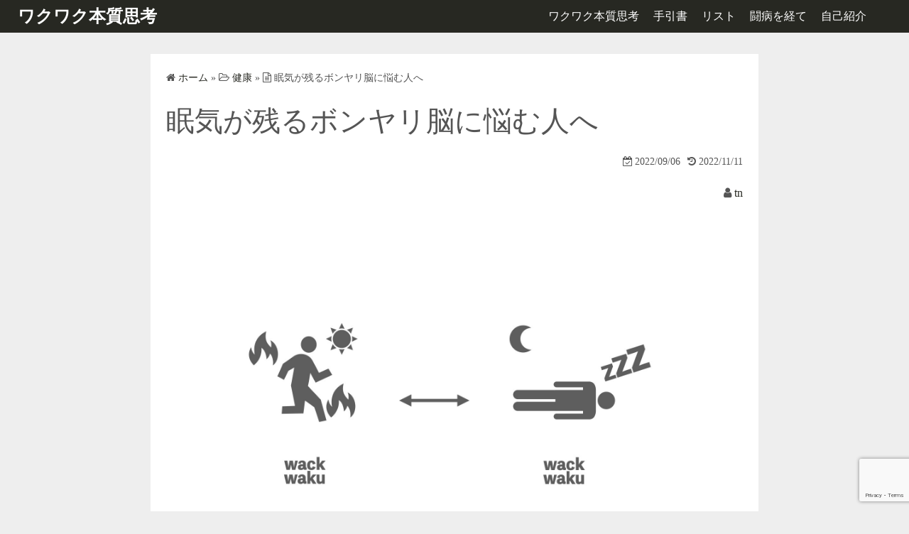

--- FILE ---
content_type: text/html; charset=UTF-8
request_url: https://tono.jp/meal_sleep_exercise/
body_size: 24250
content:
<!DOCTYPE html>
<html dir="ltr" lang="ja" prefix="og: https://ogp.me/ns#">
<head>
	<meta charset="UTF-8">
	<meta name="viewport" content="width=device-width,initial-scale=1">
	<title>眠気が残るボンヤリ脳に悩む人へ - ワクワク本質思考</title>
	<style>img:is([sizes="auto" i], [sizes^="auto," i]) { contain-intrinsic-size: 3000px 1500px }</style>
	
		<!-- All in One SEO 4.9.1.1 - aioseo.com -->
	<meta name="description" content="読了時間｜５～６分 今回も、ワクワク生きるための「ワクワク本質思考」で wackを削り、wakuを考える。 【" />
	<meta name="robots" content="max-image-preview:large" />
	<meta name="author" content="tono"/>
	<link rel="canonical" href="https://tono.jp/meal_sleep_exercise/" />
	<meta name="generator" content="All in One SEO (AIOSEO) 4.9.1.1" />
		<meta property="og:locale" content="ja_JP" />
		<meta property="og:site_name" content="ワクワク本質思考 - 一度死にかけた僕が実践する人生論" />
		<meta property="og:type" content="article" />
		<meta property="og:title" content="眠気が残るボンヤリ脳に悩む人へ - ワクワク本質思考" />
		<meta property="og:description" content="読了時間｜５～６分 今回も、ワクワク生きるための「ワクワク本質思考」で wackを削り、wakuを考える。 【" />
		<meta property="og:url" content="https://tono.jp/meal_sleep_exercise/" />
		<meta property="article:published_time" content="2022-09-06T00:52:16+00:00" />
		<meta property="article:modified_time" content="2022-11-11T00:40:53+00:00" />
		<meta name="twitter:card" content="summary" />
		<meta name="twitter:title" content="眠気が残るボンヤリ脳に悩む人へ - ワクワク本質思考" />
		<meta name="twitter:description" content="読了時間｜５～６分 今回も、ワクワク生きるための「ワクワク本質思考」で wackを削り、wakuを考える。 【" />
		<script type="application/ld+json" class="aioseo-schema">
			{"@context":"https:\/\/schema.org","@graph":[{"@type":"BlogPosting","@id":"https:\/\/tono.jp\/meal_sleep_exercise\/#blogposting","name":"\u7720\u6c17\u304c\u6b8b\u308b\u30dc\u30f3\u30e4\u30ea\u8133\u306b\u60a9\u3080\u4eba\u3078 - \u30ef\u30af\u30ef\u30af\u672c\u8cea\u601d\u8003","headline":"\u7720\u6c17\u304c\u6b8b\u308b\u30dc\u30f3\u30e4\u30ea\u8133\u306b\u60a9\u3080\u4eba\u3078","author":{"@id":"https:\/\/tono.jp\/tono\/tono\/#author"},"publisher":{"@id":"https:\/\/tono.jp\/#person"},"image":{"@type":"ImageObject","url":"https:\/\/tono.jp\/wp-content\/uploads\/2022\/09\/\u56f3_\u30ef\u30af\u30ef\u30af\u672c\u8cea\u601d\u8003_meal_sleep_exercise.001.jpeg","width":1920,"height":1080},"datePublished":"2022-09-06T09:52:16+09:00","dateModified":"2022-11-11T09:40:53+09:00","inLanguage":"ja","mainEntityOfPage":{"@id":"https:\/\/tono.jp\/meal_sleep_exercise\/#webpage"},"isPartOf":{"@id":"https:\/\/tono.jp\/meal_sleep_exercise\/#webpage"},"articleSection":"\u5065\u5eb7, \u4ed5\u4e8b, \u4f11\u606f, \u5065\u5eb7, \u6d3b\u52d5, \u7761\u7720, \u7791\u60f3, \u904b\u52d5, \u98df\u3079\u65b9, \u98df\u4e8b"},{"@type":"BreadcrumbList","@id":"https:\/\/tono.jp\/meal_sleep_exercise\/#breadcrumblist","itemListElement":[{"@type":"ListItem","@id":"https:\/\/tono.jp#listItem","position":1,"name":"\u30db\u30fc\u30e0","item":"https:\/\/tono.jp","nextItem":{"@type":"ListItem","@id":"https:\/\/tono.jp\/category\/wellness\/#listItem","name":"\u5065\u5eb7"}},{"@type":"ListItem","@id":"https:\/\/tono.jp\/category\/wellness\/#listItem","position":2,"name":"\u5065\u5eb7","item":"https:\/\/tono.jp\/category\/wellness\/","nextItem":{"@type":"ListItem","@id":"https:\/\/tono.jp\/meal_sleep_exercise\/#listItem","name":"\u7720\u6c17\u304c\u6b8b\u308b\u30dc\u30f3\u30e4\u30ea\u8133\u306b\u60a9\u3080\u4eba\u3078"},"previousItem":{"@type":"ListItem","@id":"https:\/\/tono.jp#listItem","name":"\u30db\u30fc\u30e0"}},{"@type":"ListItem","@id":"https:\/\/tono.jp\/meal_sleep_exercise\/#listItem","position":3,"name":"\u7720\u6c17\u304c\u6b8b\u308b\u30dc\u30f3\u30e4\u30ea\u8133\u306b\u60a9\u3080\u4eba\u3078","previousItem":{"@type":"ListItem","@id":"https:\/\/tono.jp\/category\/wellness\/#listItem","name":"\u5065\u5eb7"}}]},{"@type":"Person","@id":"https:\/\/tono.jp\/#person"},{"@type":"Person","@id":"https:\/\/tono.jp\/tono\/tono\/#author","url":"https:\/\/tono.jp\/tono\/tono\/","name":"tono","image":{"@type":"ImageObject","@id":"https:\/\/tono.jp\/meal_sleep_exercise\/#authorImage","url":"https:\/\/secure.gravatar.com\/avatar\/f55435a46f5b5357480e8c05a9697f96fde9124fdd14602c087c2d54c80723c7?s=96&d=mm&r=g","width":96,"height":96,"caption":"tono"}},{"@type":"WebPage","@id":"https:\/\/tono.jp\/meal_sleep_exercise\/#webpage","url":"https:\/\/tono.jp\/meal_sleep_exercise\/","name":"\u7720\u6c17\u304c\u6b8b\u308b\u30dc\u30f3\u30e4\u30ea\u8133\u306b\u60a9\u3080\u4eba\u3078 - \u30ef\u30af\u30ef\u30af\u672c\u8cea\u601d\u8003","description":"\u8aad\u4e86\u6642\u9593\uff5c\uff15\uff5e\uff16\u5206 \u4eca\u56de\u3082\u3001\u30ef\u30af\u30ef\u30af\u751f\u304d\u308b\u305f\u3081\u306e\u300c\u30ef\u30af\u30ef\u30af\u672c\u8cea\u601d\u8003\u300d\u3067 wack\u3092\u524a\u308a\u3001waku\u3092\u8003\u3048\u308b\u3002 \u3010","inLanguage":"ja","isPartOf":{"@id":"https:\/\/tono.jp\/#website"},"breadcrumb":{"@id":"https:\/\/tono.jp\/meal_sleep_exercise\/#breadcrumblist"},"author":{"@id":"https:\/\/tono.jp\/tono\/tono\/#author"},"creator":{"@id":"https:\/\/tono.jp\/tono\/tono\/#author"},"image":{"@type":"ImageObject","url":"https:\/\/tono.jp\/wp-content\/uploads\/2022\/09\/\u56f3_\u30ef\u30af\u30ef\u30af\u672c\u8cea\u601d\u8003_meal_sleep_exercise.001.jpeg","@id":"https:\/\/tono.jp\/meal_sleep_exercise\/#mainImage","width":1920,"height":1080},"primaryImageOfPage":{"@id":"https:\/\/tono.jp\/meal_sleep_exercise\/#mainImage"},"datePublished":"2022-09-06T09:52:16+09:00","dateModified":"2022-11-11T09:40:53+09:00"},{"@type":"WebSite","@id":"https:\/\/tono.jp\/#website","url":"https:\/\/tono.jp\/","name":"\u30ef\u30af\u30ef\u30af\u672c\u8cea\u601d\u8003","description":"\u4e00\u5ea6\u6b7b\u306b\u304b\u3051\u305f\u50d5\u304c\u5b9f\u8df5\u3059\u308b\u4eba\u751f\u8ad6","inLanguage":"ja","publisher":{"@id":"https:\/\/tono.jp\/#person"}}]}
		</script>
		<!-- All in One SEO -->

<link rel='dns-prefetch' href='//webfonts.xserver.jp' />
<link rel="alternate" type="application/rss+xml" title="ワクワク本質思考 &raquo; フィード" href="https://tono.jp/feed/" />
<link rel="alternate" type="application/rss+xml" title="ワクワク本質思考 &raquo; コメントフィード" href="https://tono.jp/comments/feed/" />
<link rel="alternate" type="application/rss+xml" title="ワクワク本質思考 &raquo; 眠気が残るボンヤリ脳に悩む人へ のコメントのフィード" href="https://tono.jp/meal_sleep_exercise/feed/" />
		<!-- This site uses the Google Analytics by MonsterInsights plugin v9.10.0 - Using Analytics tracking - https://www.monsterinsights.com/ -->
		<!-- Note: MonsterInsights is not currently configured on this site. The site owner needs to authenticate with Google Analytics in the MonsterInsights settings panel. -->
					<!-- No tracking code set -->
				<!-- / Google Analytics by MonsterInsights -->
		<script>
window._wpemojiSettings = {"baseUrl":"https:\/\/s.w.org\/images\/core\/emoji\/16.0.1\/72x72\/","ext":".png","svgUrl":"https:\/\/s.w.org\/images\/core\/emoji\/16.0.1\/svg\/","svgExt":".svg","source":{"concatemoji":"https:\/\/tono.jp\/wp-includes\/js\/wp-emoji-release.min.js?ver=6.8.3"}};
/*! This file is auto-generated */
!function(s,n){var o,i,e;function c(e){try{var t={supportTests:e,timestamp:(new Date).valueOf()};sessionStorage.setItem(o,JSON.stringify(t))}catch(e){}}function p(e,t,n){e.clearRect(0,0,e.canvas.width,e.canvas.height),e.fillText(t,0,0);var t=new Uint32Array(e.getImageData(0,0,e.canvas.width,e.canvas.height).data),a=(e.clearRect(0,0,e.canvas.width,e.canvas.height),e.fillText(n,0,0),new Uint32Array(e.getImageData(0,0,e.canvas.width,e.canvas.height).data));return t.every(function(e,t){return e===a[t]})}function u(e,t){e.clearRect(0,0,e.canvas.width,e.canvas.height),e.fillText(t,0,0);for(var n=e.getImageData(16,16,1,1),a=0;a<n.data.length;a++)if(0!==n.data[a])return!1;return!0}function f(e,t,n,a){switch(t){case"flag":return n(e,"\ud83c\udff3\ufe0f\u200d\u26a7\ufe0f","\ud83c\udff3\ufe0f\u200b\u26a7\ufe0f")?!1:!n(e,"\ud83c\udde8\ud83c\uddf6","\ud83c\udde8\u200b\ud83c\uddf6")&&!n(e,"\ud83c\udff4\udb40\udc67\udb40\udc62\udb40\udc65\udb40\udc6e\udb40\udc67\udb40\udc7f","\ud83c\udff4\u200b\udb40\udc67\u200b\udb40\udc62\u200b\udb40\udc65\u200b\udb40\udc6e\u200b\udb40\udc67\u200b\udb40\udc7f");case"emoji":return!a(e,"\ud83e\udedf")}return!1}function g(e,t,n,a){var r="undefined"!=typeof WorkerGlobalScope&&self instanceof WorkerGlobalScope?new OffscreenCanvas(300,150):s.createElement("canvas"),o=r.getContext("2d",{willReadFrequently:!0}),i=(o.textBaseline="top",o.font="600 32px Arial",{});return e.forEach(function(e){i[e]=t(o,e,n,a)}),i}function t(e){var t=s.createElement("script");t.src=e,t.defer=!0,s.head.appendChild(t)}"undefined"!=typeof Promise&&(o="wpEmojiSettingsSupports",i=["flag","emoji"],n.supports={everything:!0,everythingExceptFlag:!0},e=new Promise(function(e){s.addEventListener("DOMContentLoaded",e,{once:!0})}),new Promise(function(t){var n=function(){try{var e=JSON.parse(sessionStorage.getItem(o));if("object"==typeof e&&"number"==typeof e.timestamp&&(new Date).valueOf()<e.timestamp+604800&&"object"==typeof e.supportTests)return e.supportTests}catch(e){}return null}();if(!n){if("undefined"!=typeof Worker&&"undefined"!=typeof OffscreenCanvas&&"undefined"!=typeof URL&&URL.createObjectURL&&"undefined"!=typeof Blob)try{var e="postMessage("+g.toString()+"("+[JSON.stringify(i),f.toString(),p.toString(),u.toString()].join(",")+"));",a=new Blob([e],{type:"text/javascript"}),r=new Worker(URL.createObjectURL(a),{name:"wpTestEmojiSupports"});return void(r.onmessage=function(e){c(n=e.data),r.terminate(),t(n)})}catch(e){}c(n=g(i,f,p,u))}t(n)}).then(function(e){for(var t in e)n.supports[t]=e[t],n.supports.everything=n.supports.everything&&n.supports[t],"flag"!==t&&(n.supports.everythingExceptFlag=n.supports.everythingExceptFlag&&n.supports[t]);n.supports.everythingExceptFlag=n.supports.everythingExceptFlag&&!n.supports.flag,n.DOMReady=!1,n.readyCallback=function(){n.DOMReady=!0}}).then(function(){return e}).then(function(){var e;n.supports.everything||(n.readyCallback(),(e=n.source||{}).concatemoji?t(e.concatemoji):e.wpemoji&&e.twemoji&&(t(e.twemoji),t(e.wpemoji)))}))}((window,document),window._wpemojiSettings);
</script>
<style id='wp-emoji-styles-inline-css'>

	img.wp-smiley, img.emoji {
		display: inline !important;
		border: none !important;
		box-shadow: none !important;
		height: 1em !important;
		width: 1em !important;
		margin: 0 0.07em !important;
		vertical-align: -0.1em !important;
		background: none !important;
		padding: 0 !important;
	}
</style>
<link rel='stylesheet' id='wp-block-library-css' href='https://tono.jp/wp-includes/css/dist/block-library/style.min.css?ver=6.8.3' media='all' />
<style id='wp-block-library-theme-inline-css'>
.wp-block-audio :where(figcaption){color:#555;font-size:13px;text-align:center}.is-dark-theme .wp-block-audio :where(figcaption){color:#ffffffa6}.wp-block-audio{margin:0 0 1em}.wp-block-code{border:1px solid #ccc;border-radius:4px;font-family:Menlo,Consolas,monaco,monospace;padding:.8em 1em}.wp-block-embed :where(figcaption){color:#555;font-size:13px;text-align:center}.is-dark-theme .wp-block-embed :where(figcaption){color:#ffffffa6}.wp-block-embed{margin:0 0 1em}.blocks-gallery-caption{color:#555;font-size:13px;text-align:center}.is-dark-theme .blocks-gallery-caption{color:#ffffffa6}:root :where(.wp-block-image figcaption){color:#555;font-size:13px;text-align:center}.is-dark-theme :root :where(.wp-block-image figcaption){color:#ffffffa6}.wp-block-image{margin:0 0 1em}.wp-block-pullquote{border-bottom:4px solid;border-top:4px solid;color:currentColor;margin-bottom:1.75em}.wp-block-pullquote cite,.wp-block-pullquote footer,.wp-block-pullquote__citation{color:currentColor;font-size:.8125em;font-style:normal;text-transform:uppercase}.wp-block-quote{border-left:.25em solid;margin:0 0 1.75em;padding-left:1em}.wp-block-quote cite,.wp-block-quote footer{color:currentColor;font-size:.8125em;font-style:normal;position:relative}.wp-block-quote:where(.has-text-align-right){border-left:none;border-right:.25em solid;padding-left:0;padding-right:1em}.wp-block-quote:where(.has-text-align-center){border:none;padding-left:0}.wp-block-quote.is-large,.wp-block-quote.is-style-large,.wp-block-quote:where(.is-style-plain){border:none}.wp-block-search .wp-block-search__label{font-weight:700}.wp-block-search__button{border:1px solid #ccc;padding:.375em .625em}:where(.wp-block-group.has-background){padding:1.25em 2.375em}.wp-block-separator.has-css-opacity{opacity:.4}.wp-block-separator{border:none;border-bottom:2px solid;margin-left:auto;margin-right:auto}.wp-block-separator.has-alpha-channel-opacity{opacity:1}.wp-block-separator:not(.is-style-wide):not(.is-style-dots){width:100px}.wp-block-separator.has-background:not(.is-style-dots){border-bottom:none;height:1px}.wp-block-separator.has-background:not(.is-style-wide):not(.is-style-dots){height:2px}.wp-block-table{margin:0 0 1em}.wp-block-table td,.wp-block-table th{word-break:normal}.wp-block-table :where(figcaption){color:#555;font-size:13px;text-align:center}.is-dark-theme .wp-block-table :where(figcaption){color:#ffffffa6}.wp-block-video :where(figcaption){color:#555;font-size:13px;text-align:center}.is-dark-theme .wp-block-video :where(figcaption){color:#ffffffa6}.wp-block-video{margin:0 0 1em}:root :where(.wp-block-template-part.has-background){margin-bottom:0;margin-top:0;padding:1.25em 2.375em}
</style>
<style id='classic-theme-styles-inline-css'>
/*! This file is auto-generated */
.wp-block-button__link{color:#fff;background-color:#32373c;border-radius:9999px;box-shadow:none;text-decoration:none;padding:calc(.667em + 2px) calc(1.333em + 2px);font-size:1.125em}.wp-block-file__button{background:#32373c;color:#fff;text-decoration:none}
</style>
<link rel='stylesheet' id='aioseo/css/src/vue/standalone/blocks/table-of-contents/global.scss-css' href='https://tono.jp/wp-content/plugins/all-in-one-seo-pack/dist/Lite/assets/css/table-of-contents/global.e90f6d47.css?ver=4.9.1.1' media='all' />
<link rel='stylesheet' id='simple_days_style-css' href='https://tono.jp/wp-content/uploads/simple_days_cache/style.min.css?ver=0.9.191' media='all' />
<link rel='stylesheet' id='simple_days_block-css' href='https://tono.jp/wp-content/themes/simple-days/assets/css/block.min.css?ver=6.8.3' media='all' />
<link rel='stylesheet' id='simple_days_block_one_column-css' href='https://tono.jp/wp-content/themes/simple-days/assets/css/block_one_column.min.css?ver=6.8.3' media='all' />
<style id='global-styles-inline-css'>
:root{--wp--preset--aspect-ratio--square: 1;--wp--preset--aspect-ratio--4-3: 4/3;--wp--preset--aspect-ratio--3-4: 3/4;--wp--preset--aspect-ratio--3-2: 3/2;--wp--preset--aspect-ratio--2-3: 2/3;--wp--preset--aspect-ratio--16-9: 16/9;--wp--preset--aspect-ratio--9-16: 9/16;--wp--preset--color--black: #000000;--wp--preset--color--cyan-bluish-gray: #abb8c3;--wp--preset--color--white: #ffffff;--wp--preset--color--pale-pink: #f78da7;--wp--preset--color--vivid-red: #cf2e2e;--wp--preset--color--luminous-vivid-orange: #ff6900;--wp--preset--color--luminous-vivid-amber: #fcb900;--wp--preset--color--light-green-cyan: #7bdcb5;--wp--preset--color--vivid-green-cyan: #00d084;--wp--preset--color--pale-cyan-blue: #8ed1fc;--wp--preset--color--vivid-cyan-blue: #0693e3;--wp--preset--color--vivid-purple: #9b51e0;--wp--preset--gradient--vivid-cyan-blue-to-vivid-purple: linear-gradient(135deg,rgba(6,147,227,1) 0%,rgb(155,81,224) 100%);--wp--preset--gradient--light-green-cyan-to-vivid-green-cyan: linear-gradient(135deg,rgb(122,220,180) 0%,rgb(0,208,130) 100%);--wp--preset--gradient--luminous-vivid-amber-to-luminous-vivid-orange: linear-gradient(135deg,rgba(252,185,0,1) 0%,rgba(255,105,0,1) 100%);--wp--preset--gradient--luminous-vivid-orange-to-vivid-red: linear-gradient(135deg,rgba(255,105,0,1) 0%,rgb(207,46,46) 100%);--wp--preset--gradient--very-light-gray-to-cyan-bluish-gray: linear-gradient(135deg,rgb(238,238,238) 0%,rgb(169,184,195) 100%);--wp--preset--gradient--cool-to-warm-spectrum: linear-gradient(135deg,rgb(74,234,220) 0%,rgb(151,120,209) 20%,rgb(207,42,186) 40%,rgb(238,44,130) 60%,rgb(251,105,98) 80%,rgb(254,248,76) 100%);--wp--preset--gradient--blush-light-purple: linear-gradient(135deg,rgb(255,206,236) 0%,rgb(152,150,240) 100%);--wp--preset--gradient--blush-bordeaux: linear-gradient(135deg,rgb(254,205,165) 0%,rgb(254,45,45) 50%,rgb(107,0,62) 100%);--wp--preset--gradient--luminous-dusk: linear-gradient(135deg,rgb(255,203,112) 0%,rgb(199,81,192) 50%,rgb(65,88,208) 100%);--wp--preset--gradient--pale-ocean: linear-gradient(135deg,rgb(255,245,203) 0%,rgb(182,227,212) 50%,rgb(51,167,181) 100%);--wp--preset--gradient--electric-grass: linear-gradient(135deg,rgb(202,248,128) 0%,rgb(113,206,126) 100%);--wp--preset--gradient--midnight: linear-gradient(135deg,rgb(2,3,129) 0%,rgb(40,116,252) 100%);--wp--preset--font-size--small: 13px;--wp--preset--font-size--medium: 20px;--wp--preset--font-size--large: 36px;--wp--preset--font-size--x-large: 42px;--wp--preset--spacing--20: 0.44rem;--wp--preset--spacing--30: 0.67rem;--wp--preset--spacing--40: 1rem;--wp--preset--spacing--50: 1.5rem;--wp--preset--spacing--60: 2.25rem;--wp--preset--spacing--70: 3.38rem;--wp--preset--spacing--80: 5.06rem;--wp--preset--shadow--natural: 6px 6px 9px rgba(0, 0, 0, 0.2);--wp--preset--shadow--deep: 12px 12px 50px rgba(0, 0, 0, 0.4);--wp--preset--shadow--sharp: 6px 6px 0px rgba(0, 0, 0, 0.2);--wp--preset--shadow--outlined: 6px 6px 0px -3px rgba(255, 255, 255, 1), 6px 6px rgba(0, 0, 0, 1);--wp--preset--shadow--crisp: 6px 6px 0px rgba(0, 0, 0, 1);}:where(.is-layout-flex){gap: 0.5em;}:where(.is-layout-grid){gap: 0.5em;}body .is-layout-flex{display: flex;}.is-layout-flex{flex-wrap: wrap;align-items: center;}.is-layout-flex > :is(*, div){margin: 0;}body .is-layout-grid{display: grid;}.is-layout-grid > :is(*, div){margin: 0;}:where(.wp-block-columns.is-layout-flex){gap: 2em;}:where(.wp-block-columns.is-layout-grid){gap: 2em;}:where(.wp-block-post-template.is-layout-flex){gap: 1.25em;}:where(.wp-block-post-template.is-layout-grid){gap: 1.25em;}.has-black-color{color: var(--wp--preset--color--black) !important;}.has-cyan-bluish-gray-color{color: var(--wp--preset--color--cyan-bluish-gray) !important;}.has-white-color{color: var(--wp--preset--color--white) !important;}.has-pale-pink-color{color: var(--wp--preset--color--pale-pink) !important;}.has-vivid-red-color{color: var(--wp--preset--color--vivid-red) !important;}.has-luminous-vivid-orange-color{color: var(--wp--preset--color--luminous-vivid-orange) !important;}.has-luminous-vivid-amber-color{color: var(--wp--preset--color--luminous-vivid-amber) !important;}.has-light-green-cyan-color{color: var(--wp--preset--color--light-green-cyan) !important;}.has-vivid-green-cyan-color{color: var(--wp--preset--color--vivid-green-cyan) !important;}.has-pale-cyan-blue-color{color: var(--wp--preset--color--pale-cyan-blue) !important;}.has-vivid-cyan-blue-color{color: var(--wp--preset--color--vivid-cyan-blue) !important;}.has-vivid-purple-color{color: var(--wp--preset--color--vivid-purple) !important;}.has-black-background-color{background-color: var(--wp--preset--color--black) !important;}.has-cyan-bluish-gray-background-color{background-color: var(--wp--preset--color--cyan-bluish-gray) !important;}.has-white-background-color{background-color: var(--wp--preset--color--white) !important;}.has-pale-pink-background-color{background-color: var(--wp--preset--color--pale-pink) !important;}.has-vivid-red-background-color{background-color: var(--wp--preset--color--vivid-red) !important;}.has-luminous-vivid-orange-background-color{background-color: var(--wp--preset--color--luminous-vivid-orange) !important;}.has-luminous-vivid-amber-background-color{background-color: var(--wp--preset--color--luminous-vivid-amber) !important;}.has-light-green-cyan-background-color{background-color: var(--wp--preset--color--light-green-cyan) !important;}.has-vivid-green-cyan-background-color{background-color: var(--wp--preset--color--vivid-green-cyan) !important;}.has-pale-cyan-blue-background-color{background-color: var(--wp--preset--color--pale-cyan-blue) !important;}.has-vivid-cyan-blue-background-color{background-color: var(--wp--preset--color--vivid-cyan-blue) !important;}.has-vivid-purple-background-color{background-color: var(--wp--preset--color--vivid-purple) !important;}.has-black-border-color{border-color: var(--wp--preset--color--black) !important;}.has-cyan-bluish-gray-border-color{border-color: var(--wp--preset--color--cyan-bluish-gray) !important;}.has-white-border-color{border-color: var(--wp--preset--color--white) !important;}.has-pale-pink-border-color{border-color: var(--wp--preset--color--pale-pink) !important;}.has-vivid-red-border-color{border-color: var(--wp--preset--color--vivid-red) !important;}.has-luminous-vivid-orange-border-color{border-color: var(--wp--preset--color--luminous-vivid-orange) !important;}.has-luminous-vivid-amber-border-color{border-color: var(--wp--preset--color--luminous-vivid-amber) !important;}.has-light-green-cyan-border-color{border-color: var(--wp--preset--color--light-green-cyan) !important;}.has-vivid-green-cyan-border-color{border-color: var(--wp--preset--color--vivid-green-cyan) !important;}.has-pale-cyan-blue-border-color{border-color: var(--wp--preset--color--pale-cyan-blue) !important;}.has-vivid-cyan-blue-border-color{border-color: var(--wp--preset--color--vivid-cyan-blue) !important;}.has-vivid-purple-border-color{border-color: var(--wp--preset--color--vivid-purple) !important;}.has-vivid-cyan-blue-to-vivid-purple-gradient-background{background: var(--wp--preset--gradient--vivid-cyan-blue-to-vivid-purple) !important;}.has-light-green-cyan-to-vivid-green-cyan-gradient-background{background: var(--wp--preset--gradient--light-green-cyan-to-vivid-green-cyan) !important;}.has-luminous-vivid-amber-to-luminous-vivid-orange-gradient-background{background: var(--wp--preset--gradient--luminous-vivid-amber-to-luminous-vivid-orange) !important;}.has-luminous-vivid-orange-to-vivid-red-gradient-background{background: var(--wp--preset--gradient--luminous-vivid-orange-to-vivid-red) !important;}.has-very-light-gray-to-cyan-bluish-gray-gradient-background{background: var(--wp--preset--gradient--very-light-gray-to-cyan-bluish-gray) !important;}.has-cool-to-warm-spectrum-gradient-background{background: var(--wp--preset--gradient--cool-to-warm-spectrum) !important;}.has-blush-light-purple-gradient-background{background: var(--wp--preset--gradient--blush-light-purple) !important;}.has-blush-bordeaux-gradient-background{background: var(--wp--preset--gradient--blush-bordeaux) !important;}.has-luminous-dusk-gradient-background{background: var(--wp--preset--gradient--luminous-dusk) !important;}.has-pale-ocean-gradient-background{background: var(--wp--preset--gradient--pale-ocean) !important;}.has-electric-grass-gradient-background{background: var(--wp--preset--gradient--electric-grass) !important;}.has-midnight-gradient-background{background: var(--wp--preset--gradient--midnight) !important;}.has-small-font-size{font-size: var(--wp--preset--font-size--small) !important;}.has-medium-font-size{font-size: var(--wp--preset--font-size--medium) !important;}.has-large-font-size{font-size: var(--wp--preset--font-size--large) !important;}.has-x-large-font-size{font-size: var(--wp--preset--font-size--x-large) !important;}
:where(.wp-block-post-template.is-layout-flex){gap: 1.25em;}:where(.wp-block-post-template.is-layout-grid){gap: 1.25em;}
:where(.wp-block-columns.is-layout-flex){gap: 2em;}:where(.wp-block-columns.is-layout-grid){gap: 2em;}
:root :where(.wp-block-pullquote){font-size: 1.5em;line-height: 1.6;}
</style>
<link rel='stylesheet' id='contact-form-7-css' href='https://tono.jp/wp-content/plugins/contact-form-7/includes/css/styles.css?ver=6.1.4' media='all' />
<link rel='stylesheet' id='ez-toc-css' href='https://tono.jp/wp-content/plugins/easy-table-of-contents/assets/css/screen.min.css?ver=2.0.78' media='all' />
<style id='ez-toc-inline-css'>
div#ez-toc-container .ez-toc-title {font-size: 120%;}div#ez-toc-container .ez-toc-title {font-weight: 500;}div#ez-toc-container ul li , div#ez-toc-container ul li a {font-size: 95%;}div#ez-toc-container ul li , div#ez-toc-container ul li a {font-weight: 500;}div#ez-toc-container nav ul ul li {font-size: 90%;}.ez-toc-box-title {font-weight: bold; margin-bottom: 10px; text-align: center; text-transform: uppercase; letter-spacing: 1px; color: #666; padding-bottom: 5px;position:absolute;top:-4%;left:5%;background-color: inherit;transition: top 0.3s ease;}.ez-toc-box-title.toc-closed {top:-25%;}
.ez-toc-container-direction {direction: ltr;}.ez-toc-counter ul{counter-reset: item ;}.ez-toc-counter nav ul li a::before {content: counters(item, '.', decimal) '. ';display: inline-block;counter-increment: item;flex-grow: 0;flex-shrink: 0;margin-right: .2em; float: left; }.ez-toc-widget-direction {direction: ltr;}.ez-toc-widget-container ul{counter-reset: item ;}.ez-toc-widget-container nav ul li a::before {content: counters(item, '.', decimal) '. ';display: inline-block;counter-increment: item;flex-grow: 0;flex-shrink: 0;margin-right: .2em; float: left; }
</style>
<link rel="preload" href="https://tono.jp/wp-content/themes/simple-days/assets/css/keyframes.min.css?ver=6.8.3" as="style" />
<link rel='stylesheet' id='simple_days_keyframes-css' href='https://tono.jp/wp-content/themes/simple-days/assets/css/keyframes.min.css?ver=6.8.3' media='all' />
<link rel="preload" href="https://tono.jp/wp-content/themes/simple-days/assets/fonts/fontawesome/style.min.css" as="style" />
<link rel='stylesheet' id='font-awesome4-css' href='https://tono.jp/wp-content/themes/simple-days/assets/fonts/fontawesome/style.min.css' media='all' />
<script src="https://tono.jp/wp-includes/js/jquery/jquery.min.js?ver=3.7.1" id="jquery-core-js"></script>
<script src="https://tono.jp/wp-includes/js/jquery/jquery-migrate.min.js?ver=3.4.1" id="jquery-migrate-js"></script>
<script src="//webfonts.xserver.jp/js/xserverv3.js?fadein=0&amp;ver=2.0.9" id="typesquare_std-js"></script>
<link rel="https://api.w.org/" href="https://tono.jp/wp-json/" /><link rel="alternate" title="JSON" type="application/json" href="https://tono.jp/wp-json/wp/v2/posts/1019" /><link rel="EditURI" type="application/rsd+xml" title="RSD" href="https://tono.jp/xmlrpc.php?rsd" />
<meta name="generator" content="WordPress 6.8.3" />
<link rel='shortlink' href='https://tono.jp/?p=1019' />
<link rel="alternate" title="oEmbed (JSON)" type="application/json+oembed" href="https://tono.jp/wp-json/oembed/1.0/embed?url=https%3A%2F%2Ftono.jp%2Fmeal_sleep_exercise%2F" />
<link rel="alternate" title="oEmbed (XML)" type="text/xml+oembed" href="https://tono.jp/wp-json/oembed/1.0/embed?url=https%3A%2F%2Ftono.jp%2Fmeal_sleep_exercise%2F&#038;format=xml" />
<link rel="icon" href="https://tono.jp/wp-content/uploads/2023/04/tono_logo_finish-150x150.png" sizes="32x32" />
<link rel="icon" href="https://tono.jp/wp-content/uploads/2023/04/tono_logo_finish-300x300.png" sizes="192x192" />
<link rel="apple-touch-icon" href="https://tono.jp/wp-content/uploads/2023/04/tono_logo_finish-300x300.png" />
<meta name="msapplication-TileImage" content="https://tono.jp/wp-content/uploads/2023/04/tono_logo_finish-300x300.png" />
		<style id="wp-custom-css">
			/*テーブルの横スクロールのためのCSS*/
 table{ 
    width:100%;
}
.scroll{
    overflow: auto;
    white-space:nowrap;
}
.scroll::-webkit-scrollbar{
    height: 15px;
}
.scroll::-webkit-scrollbar-track{
    background: #f1f1f1;
}
.scroll::-webkit-scrollbar-thumb{
    background: #bbb;
}
 /*テーブルの横スクロールのためのCSSはここまで*/		</style>
		<style id="sccss"></style></head>
<body class="wp-singular post-template-default single single-post postid-1019 single-format-standard wp-embed-responsive wp-theme-simple-days" ontouchstart="">
		<a class="skip-link screen-reader-text" href="#main_wrap">コンテンツへスキップ</a>
	<input id="t_menu" class="dn" type="checkbox" />

		<header id="h_wrap" class="f_box f_col shadow_box h_sticky">
		
<div id="h_flex" class="wrap_frame f_box f_col110 w100">
	<div id="site_h" class="site_h f_box" role="banner">
		<div class="title_wrap f_box ai_c relative">

			
<div class="title_tag f_box ai_c f_col">
	<div class="site_title f_box ai_c f_col100"><h1 class="title_text fw8"><a href="https://tono.jp/" class="" rel="home">ワクワク本質思考</a></h1></div></div>

<div class="menu_box bar_box absolute f_box ai_c dn001"><label for="t_menu" class="humberger tap_no m0"></label></div>
		</div>


	</div>


	<div id="nav_h" class="f_box">
		
		<nav class="wrap_frame nav_base nh_con">
			<ul id="menu_h" class="menu_h menu_i lsn m0 f_box f_col110 menu_h menu_a f_box f_wrap f_col100 ai_c lsn">
<li id="menu-item-971"  class="menu-item-971  menu-item menu-item-type-post_type menu-item-object-page menu-item-home relative fw_bold">

<div class="f_box jc_sb ai_c">
<a class="menu_s_a f_box ai_c" href="https://tono.jp/">ワクワク本質思考</a>
</div>

</li>

<li id="menu-item-897"  class="menu-item-897  menu-item menu-item-type-post_type menu-item-object-page relative fw_bold">

<div class="f_box jc_sb ai_c">
<a class="menu_s_a f_box ai_c" href="https://tono.jp/waku2-essential-thinking-manual/">手引書</a>
</div>

</li>

<li id="menu-item-2039"  class="menu-item-2039  menu-item menu-item-type-post_type menu-item-object-page relative fw_bold">

<div class="f_box jc_sb ai_c">
<a class="menu_s_a f_box ai_c" href="https://tono.jp/waku2-essential-action-list/">リスト</a>
</div>

</li>

<li id="menu-item-414"  class="menu-item-414  menu-item menu-item-type-post_type menu-item-object-page relative fw_bold">

<div class="f_box jc_sb ai_c">
<a class="menu_s_a f_box ai_c" href="https://tono.jp/fighting_illness/">闘病を経て</a>
</div>

</li>

<li id="menu-item-972"  class="menu-item-972  menu-item menu-item-type-post_type menu-item-object-page relative fw_bold">

<div class="f_box jc_sb ai_c">
<a class="menu_s_a f_box ai_c" href="https://tono.jp/self-introduction/">自己紹介</a>
</div>

</li>
</ul>		</nav>
			</div>


	

</div>
	</header>
	



	

  <div id="main_wrap" class="wrap_frame m_con jc_c001">
    <main id="post-1019" class="contents post_content shadow_box single_post_content post-1019 post type-post status-publish format-standard has-post-thumbnail category-wellness tag-35 tag-30 tag-37 tag-31 tag-33 tag-34 tag-36 tag-32 tag-29">

      <nav class="post_item mb_L"><ol id="breadcrumb" class="breadcrumb"><li><i class="fa fa-home" aria-hidden="true"></i> <a href="https://tono.jp/"><span class="breadcrumb_home">ホーム</span></a></li> &raquo; <li><i class="fa fa-folder-open-o" aria-hidden="true"></i> <a href="https://tono.jp/category/wellness/"><span class="breadcrumb_tree">健康</span></a></li> &raquo; <li><i class="fa fa-file-text-o" aria-hidden="true"></i> <span class="current">眠気が残るボンヤリ脳に悩む人へ</span></li></ol></nav><!-- .breadcrumbs --><div class="post_item mb_L"><h1 class="post_title">眠気が残るボンヤリ脳に悩む人へ</h1></div><div class="post_dates post_item f_box ai_c f_wrap mb_L fs14 jc_fe"><div><span class="post_date"><i class="fa fa-calendar-check-o" aria-hidden="true"></i> 2022/09/06</span></div><div class="ml10"><span class="post_updated"><i class="fa fa-history" aria-hidden="true"></i> 2022/11/11</span></div></div><div class="post_author post_item mb_L ta_r"><i class="fa fa-user" aria-hidden="true"></i>&nbsp;<a href="https://tono.jp/tono/tono/">tn</a></div><figure class="post_thum fit_content item_thum post_item mb_L"><img src="https://tono.jp/wp-content/uploads/2022/09/図_ワクワク本質思考_meal_sleep_exercise.001.jpeg" width="1920" height="1080" /></figure><article id="post_body" class="post_body clearfix post_item mb_L" itemprop="articleBody">
<p>読了時間｜５～６分</p>



<p></p>



<p>今回も、ワクワク生きるための「ワクワク本質思考」で</p>



<p>wackを削り、wakuを考える。</p>



<hr class="wp-block-separator has-alpha-channel-opacity is-style-dots"/>



<div id="ez-toc-container" class="ez-toc-v2_0_78 counter-hierarchy ez-toc-counter ez-toc-transparent ez-toc-container-direction">
<p class="ez-toc-title" style="cursor:inherit">目次</p>
<label for="ez-toc-cssicon-toggle-item-696eee34dd253" class="ez-toc-cssicon-toggle-label"><span class=""><span class="eztoc-hide" style="display:none;">Toggle</span><span class="ez-toc-icon-toggle-span"><svg style="fill: #999;color:#999" xmlns="http://www.w3.org/2000/svg" class="list-377408" width="20px" height="20px" viewBox="0 0 24 24" fill="none"><path d="M6 6H4v2h2V6zm14 0H8v2h12V6zM4 11h2v2H4v-2zm16 0H8v2h12v-2zM4 16h2v2H4v-2zm16 0H8v2h12v-2z" fill="currentColor"></path></svg><svg style="fill: #999;color:#999" class="arrow-unsorted-368013" xmlns="http://www.w3.org/2000/svg" width="10px" height="10px" viewBox="0 0 24 24" version="1.2" baseProfile="tiny"><path d="M18.2 9.3l-6.2-6.3-6.2 6.3c-.2.2-.3.4-.3.7s.1.5.3.7c.2.2.4.3.7.3h11c.3 0 .5-.1.7-.3.2-.2.3-.5.3-.7s-.1-.5-.3-.7zM5.8 14.7l6.2 6.3 6.2-6.3c.2-.2.3-.5.3-.7s-.1-.5-.3-.7c-.2-.2-.4-.3-.7-.3h-11c-.3 0-.5.1-.7.3-.2.2-.3.5-.3.7s.1.5.3.7z"/></svg></span></span></label><input type="checkbox"  id="ez-toc-cssicon-toggle-item-696eee34dd253"  aria-label="Toggle" /><nav><ul class='ez-toc-list ez-toc-list-level-1 ' ><li class='ez-toc-page-1 ez-toc-heading-level-2'><a class="ez-toc-link ez-toc-heading-1" href="#%E3%80%90wack%E3%80%91%E7%9C%A0%E6%B0%97%E3%81%8C%E6%AE%8B%E3%82%8B%E3%83%9C%E3%83%B3%E3%83%A4%E3%83%AA%E8%84%B3%E3%81%AB%E6%82%A9%E3%82%80%E4%BA%BA%E3%81%B8" >【wack】眠気が残るボンヤリ脳に悩む人へ</a></li><li class='ez-toc-page-1 ez-toc-heading-level-2'><a class="ez-toc-link ez-toc-heading-2" href="#%E3%80%90waku%E3%80%91%E8%A6%9A%E9%86%92%E6%99%82%E3%81%A8%E7%9D%A1%E7%9C%A0%E6%99%82%E3%82%92%E9%81%A9%E5%88%87%E3%81%AB%E8%A8%AD%E8%A8%88%E3%81%97%E3%81%A6%E7%BF%92%E6%85%A3%E5%8C%96" >【waku】覚醒時と睡眠時を適切に設計して習慣化</a></li><li class='ez-toc-page-1 ez-toc-heading-level-2'><a class="ez-toc-link ez-toc-heading-3" href="#%E3%80%90_%E7%90%86%E7%94%B1_%E3%80%91" >【 理由 】</a></li><li class='ez-toc-page-1 ez-toc-heading-level-2'><a class="ez-toc-link ez-toc-heading-4" href="#%E3%80%90_%E5%8F%82%E8%80%83_%E3%80%91" >【 参考 】</a></li><li class='ez-toc-page-1 ez-toc-heading-level-2'><a class="ez-toc-link ez-toc-heading-5" href="#%E3%80%90_%E7%B7%A0%E6%8B%AC_%E3%80%91" >【 締括 】</a></li></ul></nav></div>
<h2 class="wp-block-heading"><span class="ez-toc-section" id="%E3%80%90wack%E3%80%91%E7%9C%A0%E6%B0%97%E3%81%8C%E6%AE%8B%E3%82%8B%E3%83%9C%E3%83%B3%E3%83%A4%E3%83%AA%E8%84%B3%E3%81%AB%E6%82%A9%E3%82%80%E4%BA%BA%E3%81%B8"></span>【wack】眠気が残るボンヤリ脳に悩む人へ<span class="ez-toc-section-end"></span></h2>



<p>睡眠不足、あるいは、充分寝たはずが常に眠い。</p>



<p>眠気はないが、脳に霧がかかったような状態でモヤモヤする…</p>



<p></p>



<p>そのようなワクワクしない状態で悩んでいる方はいないだろうか。</p>



<p></p>



<p>そういう私も悩んでいた時期があった。</p>



<p>眠気で思うように仕事が進まず、自分にイライラしてしまったりなんてこともあった。</p>



<p>このイライラとサヨナラしたいと思い、wackと向き合うことにした。</p>



<hr class="wp-block-separator has-alpha-channel-opacity is-style-dots"/>



<h2 class="wp-block-heading"><span class="ez-toc-section" id="%E3%80%90waku%E3%80%91%E8%A6%9A%E9%86%92%E6%99%82%E3%81%A8%E7%9D%A1%E7%9C%A0%E6%99%82%E3%82%92%E9%81%A9%E5%88%87%E3%81%AB%E8%A8%AD%E8%A8%88%E3%81%97%E3%81%A6%E7%BF%92%E6%85%A3%E5%8C%96"></span>【waku】覚醒時と睡眠時を適切に設計して習慣化<span class="ez-toc-section-end"></span></h2>



<p>脳や体のコンディションは</p>



<p>「食事（食べ方、栄養 等）」</p>



<p>「休息（睡眠、瞑想 等）」</p>



<p>「活動（仕事、運動 等）」</p>



<p>に影響される。</p>



<p></p>



<p>したがって、いずれかを適切に扱ったからといって上手くいく訳ではない。</p>



<p>結論、<strong><span style="text-decoration: underline" class="underline">「食事、休息、活動の３つを適切に扱う必要がある」</span></strong>ということだ。</p>



<p></p>



<p>活動エネルギーは、充分な休息や栄養がないと枯渇する。</p>



<p>さらに運動も必要で、運動をせずにいると</p>



<p>血管が減る</p>



<p>血流が悪くなる</p>



<p>疲れやすくなる</p>



<p>というような話がある。</p>



<p></p>



<p id="block-ad56a4bf-a500-4e71-ab24-7a6ab56d8e6b">休息（睡眠、瞑想 等）を徹底的に管理したところで</p>



<p id="block-ad56a4bf-a500-4e71-ab24-7a6ab56d8e6b">食事（食べ方、栄養 等）を誤れば、眠くなったり、脳のパフォーマンスが低下する。</p>



<p id="block-44339d6c-b495-4b99-805c-89eb39c70b01">脳のパフォーマンス向上のために活動（仕事、運動 等）しても、反対に</p>



<p id="block-44339d6c-b495-4b99-805c-89eb39c70b01">疲れすぎてしまうなんてことも…。</p>



<p></p>



<p>次の項目では、適切な行動と理由をセットで示し、</p>



<p>最適な１日のすごしかたを明文化する。</p>



<hr class="wp-block-separator has-alpha-channel-opacity is-style-dots"/>



<h2 class="wp-block-heading"><span class="ez-toc-section" id="%E3%80%90_%E7%90%86%E7%94%B1_%E3%80%91"></span>【 理由 】<span class="ez-toc-section-end"></span></h2>



<p>心、体、脳に影響する３要素。</p>



<p>「食事（食べ方、栄養 等）」</p>



<p>「休息（睡眠、瞑想 等）」</p>



<p>「活動（仕事、運動 等）」</p>



<p>を適切に扱い、最適な１日を習慣化しよう。</p>



<hr class="wp-block-separator has-alpha-channel-opacity is-style-dots"/>



<p>表の内容が途切れる場合、横スクロールで内容を確認していただきたいと思う。</p>



<div class="scroll">



<figure class="wp-block-table aligncenter is-style-stripes"><table><thead><tr><th class="has-text-align-center" data-align="center">状況</th><th class="has-text-align-center" data-align="center">分類</th><th>行動</th><th>理由</th></tr></thead><tbody><tr><td class="has-text-align-center" data-align="center">起床</td><td class="has-text-align-center" data-align="center">活動</td><td>毎日、同じ時間に起きる。<br>休みも同じ時間に起きる。</td><td>・不規則な生活が体に及ぼす負担は大きい（体内時計が乱れる）<br>！起床から14〜16時間で睡眠圧が高まり眠くなる<br>（人は連続して16時間程度起きていられる）</td></tr><tr><td class="has-text-align-center" data-align="center">起床</td><td class="has-text-align-center" data-align="center">活動</td><td>アラーム２回鳴らす。<br>アラーム１回目をごく微音で短くセット。<br>アラーム２回目を普通にセット。</td><td>・朝方は約20分でノンレム⇄レムの切り替えが行われる<br>・朝５〜７時はレム睡眠が増えるため２回目でレム睡眠中に起きる確率が高まる<br>・レム睡眠時は覚醒しやすいことを利用し微音でスッキリ起床を狙う<br>・微音のタイミングがノンレム睡眠中の場合、悪い目覚めをスルーできる</td></tr><tr><td class="has-text-align-center" data-align="center">起床</td><td class="has-text-align-center" data-align="center">活動</td><td>寝床でダラダラせず、のっそりと出る。</td><td>・行動することでさらに体温のスイッチがオンになる<br>！血圧急上昇を避けるため あくまでゆっくりと起き上がる</td></tr><tr><td class="has-text-align-center" data-align="center">起床</td><td class="has-text-align-center" data-align="center">活動</td><td>起き抜けは裸足で過ごす。</td><td>・裸足で皮膚温度を下げ、自然に上がる深部体温との差をさらに広げる</td></tr><tr><td class="has-text-align-center" data-align="center">起床</td><td class="has-text-align-center" data-align="center">活動</td><td>カーテンを開けて日光を浴びる。</td><td>・交感神経を活発にして体内時計を整えられる<br>・ビタミンD生成を促し、骨格の健康維持<br>・セロトニンが分泌し、精神の安定＆頭の回転向上<br>・浴びてから15時間後、睡眠ホルモンが分泌される<br>！人は連続して16時間程度起きていられる<br>・日光によりメラトニン分泌が抑えられ、夜になると分泌が促される<br>・網膜で470nmという単位の波長を感知すると覚醒度やパフォーマンスが上がる<br>！太陽を直接見なくても日光に当たるだけで効果が得られる<br>・雨や曇りで太陽が見えずとも体内リズムや覚醒に影響を与える光の成分は脳に届く<br>・覚醒と睡眠は表裏一体で良い覚醒が良い睡眠を導き、良い睡眠が良い覚醒を導く</td></tr><tr><td class="has-text-align-center" data-align="center">支度</td><td class="has-text-align-center" data-align="center">活動</td><td>冷たい水で手を洗う。</td><td>・深部体温と皮膚温度の差を少しでも広げて覚醒を狙う</td></tr><tr><td class="has-text-align-center" data-align="center">支度</td><td class="has-text-align-center" data-align="center">活動</td><td>歯をみがく。</td><td>・起きたばかりの口内はとても汚い（菌だらけ）</td></tr><tr><td class="has-text-align-center" data-align="center">朝食</td><td class="has-text-align-center" data-align="center">食事</td><td>水を飲む。</td><td>・起きたばかりの体は水分不足<br>・１日の適量を摂る<br>・１時間に200mlしか体に吸収されないため計画的に</td></tr><tr><td class="has-text-align-center" data-align="center">朝食</td><td class="has-text-align-center" data-align="center">食事</td><td>朝食をよく噛んで食べる。<br>温かい汁物を飲む。<br>過剰な糖質摂取はしない。<br>タンパク質と糖質はセットで摂取。<br>電解質（Na、Mg、K、Ca）を摂取。</td><td>・体内時計が整う<br>・体温が上がる<br>・活動エネルギー補給<br>・肥満防止効果もある<br>・温かい汁物は深部体温を上げるため覚醒を促す<br>・噛まずに食べると神経細胞の再生が減る<br>・よく噛むことで三叉神経から脳に刺激が伝わり １日にメリハリがつく<br>・血糖値の急上昇を防ぐ<br>・急激な血糖値上昇は体に負荷<br>・急激な血糖値下降は体に負荷<br>・セットで摂取すると筋合成が促進される<br>・電解質は神経系に関与する<br>・不足すると集中力の低下や筋肉の痙攣が起きる<br>・電解質を含む食べ物｜野菜、果物、肉、魚 など</td></tr><tr><td class="has-text-align-center" data-align="center">日中</td><td class="has-text-align-center" data-align="center">食事</td><td>ホットコーヒーを6時 8時 10時 14時に飲む。<br>カフェイン摂取は14時までにする。</td><td>・カフェインは眠気や疲れ、覚醒時間に応じて蓄積する睡眠圧に対抗する<br>・カフェインが眠気覚ましになるのはアデノシンの働きを妨害する<br>・温かいものを飲めば、多少は体温が上がり覚醒度が上がる<br>・飲み物は常温、あるいは、温かいものの方が覚醒を助ける<br>・コーヒー以外に、緑茶や紅茶もOK（カフェインが含まれている）<br>・血中のカフェイン濃度は半分になるまで約４時間かかる<br>・夜の睡眠までに抜けきらず、睡眠に影響する</td></tr><tr><td class="has-text-align-center" data-align="center">日中</td><td class="has-text-align-center" data-align="center">活動</td><td>毎日、筋トレを行う。<br>毎日、30分の有酸素運動を行う。</td><td>・食事後の運動は血糖値の急上昇を防ぐ<br>・代謝向上<br>・血流が良くなる<br>・疲れにくくなる<br>・新たに神経細胞が生まれる「神経新生」が運動などで増強できる<br>・交感神経が優位になり活動モードに切り替わる<br>！汗だくになる運動は避ける（熱放散が起きて眠気がやってくる）<br>・有酸素運動30分は脳力を向上する<br>・有酸素運動はウォーキング、サイクリング、軽めのジョギング、水泳 など<br>・交感神経が優位になり活動モードに切り替わる</td></tr><tr><td class="has-text-align-center" data-align="center">日中</td><td class="has-text-align-center" data-align="center">活動</td><td>活動的に動いて、体温を上昇させる。</td><td>・しっかり覚醒するから、夜の睡眠の質が向上<br>・体温が高い時はパフォーマンスが良く、体温が低い時はエラーが多い<br>・冷房で冷え切った会議室は、雪山遭難中と似た状況下だから避ける<br>・覚醒時はしっかりと体温を上げてスイッチオン</td></tr><tr><td class="has-text-align-center" data-align="center">日中</td><td class="has-text-align-center" data-align="center">活動</td><td>頭を使う重要な仕事は午前中に集中させる。</td><td>・昼過ぎからは夜の睡眠に向けてリラックスモードへシフトしていく<br>・思考を必要としない仕事は午後にする<br>・夜に向かって、頭を使わなくしていく</td></tr><tr><td class="has-text-align-center" data-align="center">日中</td><td class="has-text-align-center" data-align="center">活動</td><td>腹圧呼吸する。（IAP呼吸）<br>※IAP ＝ Intra Abdominal Pressure</td><td>・疲れにくくなる</td></tr><tr><td class="has-text-align-center" data-align="center">昼食</td><td class="has-text-align-center" data-align="center">食事</td><td>昼食は軽めに食べる、<br>あるいは、食べない。</td><td>・血糖値上昇からの下降による眠気を防ぐ<br>・空腹時にはオレキシンの分泌も増え、覚醒度が上がる</td></tr><tr><td class="has-text-align-center" data-align="center">昼寝</td><td class="has-text-align-center" data-align="center">休息</td><td>１日１時間以上の昼寝はしない。<br>仮眠を取るなら20分程度。</td><td>・１時間以上の昼寝は、認知症リスクを高める<br>・１時間以上の昼寝は、糖尿病リスクを高める<br>・仮眠20分はパフォーマンス向上に繋がる</td></tr><tr><td class="has-text-align-center" data-align="center">日中</td><td class="has-text-align-center" data-align="center">活動</td><td>積極的に会話する。</td><td>・会話は覚醒の強いスイッチとなる<br>・積極的に発言すれば眠気は感じずに済む</td></tr><tr><td class="has-text-align-center" data-align="center">休息</td><td class="has-text-align-center" data-align="center">活動</td><td>瞑想する。（日中のタイミング）</td><td>・常に集中＆緊張状態では交感神経 優位すぎて疲れる<br>・日中に、疲れを溜めすぎない工夫も必要</td></tr><tr><td class="has-text-align-center" data-align="center">夕食</td><td class="has-text-align-center" data-align="center">食事</td><td>夕食は20時までに済ませる。<br>飲酒は21時までに済ませる。</td><td>・夕食を抜くとオレキシンが増え、食欲が増し、眠れない<br>・夕食を抜くと自律神経が乱れ、不調になる<br>！どんなに遅くても眠る１時間前までを目安に済ませる<br>！消化に時間がかかる揚げ物などは避ける<br>・大量のアルコールは眠りを浅くする<br>・利尿作用によりトイレに行くため起きてしまう</td></tr><tr><td class="has-text-align-center" data-align="center">活動</td><td class="has-text-align-center" data-align="center">休息</td><td>刺激から遠ざかり脳を落ち着かせる。<br>PC、テレビなどブルーライトは避ける。</td><td>・ブルーライトの明るさで脳が覚醒する<br>・ブルーライトの明るさで脳が朝であると錯覚する<br>！画面に顔を近づけてじっと見続けるくらいしないと影響はない<br>！ブルーライトよりもスマホ操作による脳への刺激に影響される<br>！寝る前は何も考えない<br>・環境の変化やわずかな刺激で眠れなくなる（外的な状況に影響を受けやすい）<br>！景色が変わらないハイウェイは眠くなる（モノトナス→単調な状態）<br>！いつも通りの時間に、いつも通りのベッド パジャマ 照明 室温で眠る<br>！コンビニなど強い光を長時間浴びるとメラトニン分泌を阻害、睡眠 体内リズム崩す<br>！真っ暗な部屋でスマホを長時間見るなどは避ける</td></tr><tr><td class="has-text-align-center" data-align="center">風呂</td><td class="has-text-align-center" data-align="center">休息</td><td>就寝から90分前に入浴を済ませる。<br>40℃ 15分 湯船に浸かる。</td><td>・深部体温を上げると時間経過で下がり、良質な睡眠へ<br>・炭酸泉はさらに体温が上がる（炭酸濃度や成分を要チェック）<br>！Na泉は疲労感が強くなる<br>・夏→扇風機で熱放散を図るのも良い<br>・冬→寒いから厚めガウンを着るというのは熱放散を妨げるためNG<br>！すぐ眠るならシャワー＋足湯（熱放散を狙える）<br>！靴下は熱放散を妨げるためNG<br>！電気毛布や湯たんぽは熱放散を妨げるためNG（せめて寝る前だけに）<br>！足のマッサージは体温を上げるため良い<br>！足のマッサージは押し方の工夫で脳への刺激になるため避けてもいい<br>！足のマッサージは力を入れ リラックス阻害となるため避けてもいい</td></tr><tr><td class="has-text-align-center" data-align="center">瞑想</td><td class="has-text-align-center" data-align="center">休息</td><td>瞑想する。（夜のタイミング）</td><td>・寝ている時よりも脳が休まる（DMN）<br>※DMN ＝ デフォルト モード ネットワーク<br>・眠る前の深呼吸で副交感神経を優位にする</td></tr><tr><td class="has-text-align-center" data-align="center">日記</td><td class="has-text-align-center" data-align="center">休息</td><td>３行日記を書く。</td><td>・ストレス緩和<br>・副交感神経を優位にする</td></tr><tr><td class="has-text-align-center" data-align="center">睡眠</td><td class="has-text-align-center" data-align="center">休息</td><td>寝具にこだわり<br>寝姿勢と寝室環境を適切に。</td><td>・体に合ったもの（枕、マットレス等）<br>・シルクや綿生地で汗の吸収を促す<br>・シルクや綿生地で寝返りをしやすくする（血流へ配慮）<br>・羽毛布団で寝返りをしやすくする<br>・枕の高さは気道を確保することを考えると低めがよい<br>！個々で体型と首のカーブは異なるため自分に合うものを選択<br>・高反発マットレスの方が熱放散に貢献（寝返りもしやすい）<br>・脳を休めるには温度を下げた方がいいため通気性の良い枕を選択<br>・横向きは脳の老廃物が流れやすい<br>・体の右を下にすると心臓への負担軽減になる<br>・枕とマットレスで首や背骨の姿勢を歪ませない<br>・遮光カーテンで暗くする<br>・遮音カーテンで静かにする<br>・エアコンで適温にする<br>！室温 高→汗かきすぎ→体温下がり夏風邪 等<br>！室温 低→血行 悪くなる→眠り阻害<br>・加湿空気清浄機で湿度や空気を適切に保つ<br>！湿度 高→発汗しない→手足から熱放散されず→眠り阻害<br>・夜間の豆電球程度の明かりが肥満や脂質代謝異常のリスクも増やす</td></tr><tr><td class="has-text-align-center" data-align="center">睡眠</td><td class="has-text-align-center" data-align="center">休息</td><td>毎日、同じ時間に寝る。</td><td>・不規則な生活が及ぼす体への負担はとても大きい<br>・体内時計が乱れる<br><strong>！</strong>休みの日も同じ時間に寝る<br>・成長ホルモンはいつもなら寝ている時間に起きていると分泌されない<br>※成長ホルモン＝グロースホルモン<br>※成長ホルモンは 新陳代謝促進 皮膚の柔軟性アップ アンチエイジングを促す<br>！起床時間よりも就寝時間の方を厳しめに固定した方が良い<br>！毎日必ず０時に眠る人は２２時からの２時間は最も眠りにくい<br>！いつもより１時間早く寝るには時間を要する<br>！いつも通り寝て１時間早く起きる方が睡眠の質を確保できる<br>！後ろにずらすのは簡単、前にずらすのは困難ということ<br>！１日で楽にずらせるのは１時間までなので３時間ずらしたいなら３日掛かる<br>！１時間早めに寝るなら１時間早く風呂に入りストレッチなどを組合せ体温を上げる<br>・理想を言えば 眠い時には寝るのがいい<br>！土日の朝いつもより１〜２時間多めに眠る（起床をずらす）くらいなら問題なし</td></tr><tr><td class="has-text-align-center" data-align="center">睡眠</td><td class="has-text-align-center" data-align="center">休息</td><td>眠り始め90分は体温を下げ、<br>眠りの質を上げる。</td><td>・眠り始め90分が崩れれば、残りのレム睡眠⇄ノンレム睡眠が総崩れになる<br>・眠り始め90分のノンレム睡眠が睡眠全体で最も深い眠り<br>・眠り始め90分しっかり深く眠れば最高の睡眠がとれる<br>・眠り始め90分深く眠れば、その後の睡眠リズムが整う<br>・眠り始め90分深く眠れば、翌日のパフォーマンスも上がる<br>・眠り始め90分の質を高めれば、すっきりした朝を迎えられ、昼の眠気も消える<br>！徹夜は、まず寝てしまい黄金の90分が終了後に起きて行う<br>！明け方４時まで徹夜してそこから３時間眠るよりも良い効果<br>・眠り始め90分深く眠れば、自律神経やホルモンの働きも良くなる<br>！自律神経の乱れは、頭痛 疲労感 イライラ 肩こり 冷え性を引き起こす<br>！成長ホルモンが多く分泌されるのも最初のノンレム睡眠が訪れた時<br>！睡眠周期は90分でなく90〜120分</td></tr><tr><td class="has-text-align-center" data-align="center">睡眠</td><td class="has-text-align-center" data-align="center">休息</td><td>深部体温と皮膚体温 差をなくす。<br>そのために皮膚温度を上げ熱放散を行う。<br>脳の興奮を抑える（脳のスイッチを切る）<br>寝室や各部屋を暗くする</td><td>・質の良い睡眠であれば深部体温が下がる<br>・脳が興奮していると体温も下がりにくい<br>・脳のスイッチを切ることで眠り始めの乱れを防げる</td></tr><tr><td class="has-text-align-center" data-align="center">睡眠</td><td class="has-text-align-center" data-align="center">休息</td><td>睡眠時無呼吸症候群 対策を行う。<br>・日中マイクロスリープに気づく。<br>・鼻呼吸で眠る。<br>・鼻で吸い鼻で吐く腹式呼吸を日中意識。</td><td>・放っておくと、肥満 高血圧 糖尿病 頻繁にマイクロスリープ が起きる<br>・血液が粘着質になり、心筋梗塞 脳梗塞が起きやすくなる<br>・自律神経 ホルモン 免疫が正常に働かなくなる<br>・重症の場合、放っておけば約４割が８年以内に死亡<br>・口呼吸は睡眠の質を下げる</td></tr><tr><td class="has-text-align-center" data-align="center">睡眠</td><td class="has-text-align-center" data-align="center">休息</td><td>睡眠は量より質。ただし、<br>目安は７時間、最低でも６時間。<br>※ショートスリーパーという例外アリ</td><td>・睡眠負債状態はマイクロスリープが発生する<br>・睡眠負債状態はろれつが回りにくい、言い間違いが増える<br>・睡眠負債状態は些細なことでイライラする<br>・短時間睡眠も長時間睡眠も6年後の死亡率が高い<br>・眠らないとインスリン分泌が悪くなり血糖値が高まる→糖尿病<br>・食べすぎを抑制するレプチンが出ずに太る<br>・食欲を増すグレリンが出て太る<br>・交感神経の緊張状態が続き高血圧になる<br>・精神不安定になり、うつ 不安障害 アルコール依存 薬物依存の発症率が高まる<br>・反応速度、脳のパフォーマンスが向上する<br>・集中力と思考力が高まる<br>！睡眠負債は量で返済するのは難しい<br>！ある実験で健康な10人を14時間、無理やりベッドに入れた<br>！３週間後に睡眠時間は平均8.2時間に落ち着いた<br>・週末の寝だめでは解決しない<br>・充分な寝る時間を確保できないなら眠り始め90分で深く眠る</td></tr><tr><td class="has-text-align-center" data-align="center">時差</td><td class="has-text-align-center" data-align="center">活動</td><td>時差ボケ対策は事前に現地時間に合わす。</td><td>・出発直前の食事を現地時間に照らし合わせる</td></tr></tbody></table></figure>



</div>



<hr class="wp-block-separator has-alpha-channel-opacity is-style-dots"/>



<h2 class="wp-block-heading"><span class="ez-toc-section" id="%E3%80%90_%E5%8F%82%E8%80%83_%E3%80%91"></span>【 参考 】<span class="ez-toc-section-end"></span></h2>



<p>＜参考書籍＞</p>



<p>◆<a href="https://www.amazon.co.jp/%E3%82%B9%E3%82%BF%E3%83%B3%E3%83%95%E3%82%A9%E3%83%BC%E3%83%89%E5%BC%8F-%E6%9C%80%E9%AB%98%E3%81%AE%E7%9D%A1%E7%9C%A0-%E8%A5%BF%E9%87%8E%E7%B2%BE%E6%B2%BB/dp/4763136011?keywords=%E3%82%B9%E3%82%BF%E3%83%B3%E3%83%95%E3%82%A9%E3%83%BC%E3%83%89%E5%BC%8F+%E6%9C%80%E9%AB%98%E3%81%AE%E7%9D%A1%E7%9C%A0&amp;qid=1662167590&amp;sprefix=%E3%82%B9%E3%82%BF%E3%83%B3%E3%83%95%E3%82%A9%E3%83%BC%E3%83%89%E5%BC%8F%2Caps%2C276&amp;sr=8-1&amp;linkCode=ll1&amp;tag=tonowaku2-22&amp;linkId=8fed0f736f2be90da1b3e1163152687d&amp;language=ja_JP&amp;ref_=as_li_ss_tl">スタンフォード式 最高の睡眠</a></p>



<a href="https://www.amazon.co.jp/%E3%82%B9%E3%82%BF%E3%83%B3%E3%83%95%E3%82%A9%E3%83%BC%E3%83%89%E5%BC%8F-%E6%9C%80%E9%AB%98%E3%81%AE%E7%9D%A1%E7%9C%A0-%E8%A5%BF%E9%87%8E%E7%B2%BE%E6%B2%BB/dp/4763136011?keywords=%E3%82%B9%E3%82%BF%E3%83%B3%E3%83%95%E3%82%A9%E3%83%BC%E3%83%89%E5%BC%8F+%E6%9C%80%E9%AB%98%E3%81%AE%E7%9D%A1%E7%9C%A0&amp;qid=1662167590&amp;sprefix=%E3%82%B9%E3%82%BF%E3%83%B3%E3%83%95%E3%82%A9%E3%83%BC%E3%83%89%E5%BC%8F%2Caps%2C276&amp;sr=8-1&amp;linkCode=li2&amp;tag=tonowaku2-22&amp;linkId=9ab1b11c62512fc25f62285f9a7f3bb8&amp;language=ja_JP&amp;ref_=as_li_ss_il" target="_blank" rel="noopener"><img decoding="async" border="0" src="//ws-fe.amazon-adsystem.com/widgets/q?_encoding=UTF8&amp;ASIN=4763136011&amp;Format=_SL160_&amp;ID=AsinImage&amp;MarketPlace=JP&amp;ServiceVersion=20070822&amp;WS=1&amp;tag=tonowaku2-22&amp;language=ja_JP"></a><img decoding="async" src="https://ir-jp.amazon-adsystem.com/e/ir?t=tonowaku2-22&amp;language=ja_JP&amp;l=li2&amp;o=9&amp;a=4763136011" width="1" height="1" border="0" alt="" style="border:none !important; margin:0px !important;">



<p>◆<a href="https://www.amazon.co.jp/%E5%8C%BB%E8%80%85%E3%81%8C%E6%95%99%E3%81%88%E3%82%8B%E9%A3%9F%E4%BA%8B%E8%A1%93-%E6%9C%80%E5%BC%B7%E3%81%AE%E6%95%99%E7%A7%91%E6%9B%B8%E2%80%95%E2%80%9520%E4%B8%87%E4%BA%BA%E3%82%92%E8%A8%BA%E3%81%A6%E3%82%8F%E3%81%8B%E3%81%A3%E3%81%9F%E5%8C%BB%E5%AD%A6%E7%9A%84%E3%81%AB%E6%AD%A3%E3%81%97%E3%81%84%E9%A3%9F%E3%81%B9%E6%96%B968-%E7%89%A7%E7%94%B0-%E5%96%84%E4%BA%8C/dp/447810221X?__mk_ja_JP=%E3%82%AB%E3%82%BF%E3%82%AB%E3%83%8A&amp;crid=LLX4QX7AT1VA&amp;keywords=%E5%8C%BB%E8%80%85%E3%81%8C%E6%95%99%E3%81%88%E3%82%8B%E9%A3%9F%E4%BA%8B%E8%A1%93&amp;qid=1662167815&amp;sprefix=%E5%8C%BB%E8%80%85%E3%81%8C%E6%95%99%E3%81%88%E3%82%8B%E9%A3%9F%E4%BA%8B%E8%A1%93%2Caps%2C249&amp;sr=8-1&amp;linkCode=ll1&amp;tag=tonowaku2-22&amp;linkId=c748e3c7de6a99ae18d74fe1263bddb3&amp;language=ja_JP&amp;ref_=as_li_ss_tl">医者が教える食事術 最強の教科書――20万人を診てわかった医学的に正しい食べ方68</a></p>



<a href="https://www.amazon.co.jp/%E5%8C%BB%E8%80%85%E3%81%8C%E6%95%99%E3%81%88%E3%82%8B%E9%A3%9F%E4%BA%8B%E8%A1%93-%E6%9C%80%E5%BC%B7%E3%81%AE%E6%95%99%E7%A7%91%E6%9B%B8%E2%80%95%E2%80%9520%E4%B8%87%E4%BA%BA%E3%82%92%E8%A8%BA%E3%81%A6%E3%82%8F%E3%81%8B%E3%81%A3%E3%81%9F%E5%8C%BB%E5%AD%A6%E7%9A%84%E3%81%AB%E6%AD%A3%E3%81%97%E3%81%84%E9%A3%9F%E3%81%B9%E6%96%B968-%E7%89%A7%E7%94%B0-%E5%96%84%E4%BA%8C/dp/447810221X?__mk_ja_JP=%E3%82%AB%E3%82%BF%E3%82%AB%E3%83%8A&amp;crid=LLX4QX7AT1VA&amp;keywords=%E5%8C%BB%E8%80%85%E3%81%8C%E6%95%99%E3%81%88%E3%82%8B%E9%A3%9F%E4%BA%8B%E8%A1%93&amp;qid=1662167815&amp;sprefix=%E5%8C%BB%E8%80%85%E3%81%8C%E6%95%99%E3%81%88%E3%82%8B%E9%A3%9F%E4%BA%8B%E8%A1%93%2Caps%2C249&amp;sr=8-1&amp;linkCode=li2&amp;tag=tonowaku2-22&amp;linkId=0ff43d33ab952cc7f376388f133953c8&amp;language=ja_JP&amp;ref_=as_li_ss_il" target="_blank" rel="noopener"><img decoding="async" border="0" src="//ws-fe.amazon-adsystem.com/widgets/q?_encoding=UTF8&amp;ASIN=447810221X&amp;Format=_SL160_&amp;ID=AsinImage&amp;MarketPlace=JP&amp;ServiceVersion=20070822&amp;WS=1&amp;tag=tonowaku2-22&amp;language=ja_JP"></a><img decoding="async" src="https://ir-jp.amazon-adsystem.com/e/ir?t=tonowaku2-22&amp;language=ja_JP&amp;l=li2&amp;o=9&amp;a=447810221X" width="1" height="1" border="0" alt="" style="border:none !important; margin:0px !important;">



<p>◆<a href="https://www.amazon.co.jp/%E8%84%B3%E3%82%92%E9%8D%9B%E3%81%88%E3%82%8B%E3%81%AB%E3%81%AF%E9%81%8B%E5%8B%95%E3%81%97%E3%81%8B%E3%81%AA%E3%81%84-%E6%9C%80%E6%96%B0%E7%A7%91%E5%AD%A6%E3%81%A7%E3%82%8F%E3%81%8B%E3%81%A3%E3%81%9F%E8%84%B3%E7%B4%B0%E8%83%9E%E3%81%AE%E5%A2%97%E3%82%84%E3%81%97%E6%96%B9-%E3%82%B8%E3%83%A7%E3%83%B3-J-%E3%83%AC%E3%82%A4%E3%83%86%E3%82%A3/dp/4140813539?keywords=%E8%84%B3%E3%82%92%E9%8D%9B%E3%81%88%E3%82%8B%E3%81%AB%E3%81%AF%E9%81%8B%E5%8B%95%E3%81%97%E3%81%8B%E3%81%AA%E3%81%84&amp;qid=1662427819&amp;sprefix=%E8%84%B3%E3%82%92%E9%8D%9B%E3%81%88%E3%82%8B%2Caps%2C326&amp;sr=8-1&amp;linkCode=ll1&amp;tag=tonowaku2-22&amp;linkId=35affb3f048b6e2cb4da1d03c96c0660&amp;language=ja_JP&amp;ref_=as_li_ss_tl" target="_blank" rel="noopener">脳を鍛えるには運動しかない! 最新科学でわかった脳細胞の増やし方</a></p>



<a href="https://www.amazon.co.jp/%E8%84%B3%E3%82%92%E9%8D%9B%E3%81%88%E3%82%8B%E3%81%AB%E3%81%AF%E9%81%8B%E5%8B%95%E3%81%97%E3%81%8B%E3%81%AA%E3%81%84-%E6%9C%80%E6%96%B0%E7%A7%91%E5%AD%A6%E3%81%A7%E3%82%8F%E3%81%8B%E3%81%A3%E3%81%9F%E8%84%B3%E7%B4%B0%E8%83%9E%E3%81%AE%E5%A2%97%E3%82%84%E3%81%97%E6%96%B9-%E3%82%B8%E3%83%A7%E3%83%B3-J-%E3%83%AC%E3%82%A4%E3%83%86%E3%82%A3/dp/4140813539?keywords=%E8%84%B3%E3%82%92%E9%8D%9B%E3%81%88%E3%82%8B%E3%81%AB%E3%81%AF%E9%81%8B%E5%8B%95%E3%81%97%E3%81%8B%E3%81%AA%E3%81%84&amp;qid=1662427819&amp;sprefix=%E8%84%B3%E3%82%92%E9%8D%9B%E3%81%88%E3%82%8B%2Caps%2C326&amp;sr=8-1&amp;linkCode=li2&amp;tag=tonowaku2-22&amp;linkId=4fa068c039d6a643ae88fe20696d7862&amp;language=ja_JP&amp;ref_=as_li_ss_il" target="_blank" rel="noopener"><img decoding="async" border="0" src="//ws-fe.amazon-adsystem.com/widgets/q?_encoding=UTF8&amp;ASIN=4140813539&amp;Format=_SL160_&amp;ID=AsinImage&amp;MarketPlace=JP&amp;ServiceVersion=20070822&amp;WS=1&amp;tag=tonowaku2-22&amp;language=ja_JP"></a><img decoding="async" src="https://ir-jp.amazon-adsystem.com/e/ir?t=tonowaku2-22&amp;language=ja_JP&amp;l=li2&amp;o=9&amp;a=4140813539" width="1" height="1" border="0" alt="" style="border:none !important; margin:0px !important;">



<p>◆<a href="https://www.amazon.co.jp/%E3%82%B9%E3%82%BF%E3%83%B3%E3%83%95%E3%82%A9%E3%83%BC%E3%83%89%E5%BC%8F-%E7%96%B2%E3%82%8C%E3%81%AA%E3%81%84%E4%BD%93-%E5%B1%B1%E7%94%B0%E7%9F%A5%E7%94%9F/dp/4763136879?__mk_ja_JP=%E3%82%AB%E3%82%BF%E3%82%AB%E3%83%8A&amp;crid=29EH4VQNKJNXJ&amp;keywords=IAP%E5%91%BC%E5%90%B8&amp;qid=1662428049&amp;sprefix=iap%E5%91%BC%E5%90%B8%2Caps%2C306&amp;sr=8-1&amp;linkCode=ll1&amp;tag=tonowaku2-22&amp;linkId=0ffb52b6a159e9c35a0a2b39828da306&amp;language=ja_JP&amp;ref_=as_li_ss_tl" target="_blank" rel="noopener">スタンフォード式 疲れない体</a></p>



<a href="https://www.amazon.co.jp/%E3%82%B9%E3%82%BF%E3%83%B3%E3%83%95%E3%82%A9%E3%83%BC%E3%83%89%E5%BC%8F-%E7%96%B2%E3%82%8C%E3%81%AA%E3%81%84%E4%BD%93-%E5%B1%B1%E7%94%B0%E7%9F%A5%E7%94%9F/dp/4763136879?__mk_ja_JP=%E3%82%AB%E3%82%BF%E3%82%AB%E3%83%8A&amp;crid=29EH4VQNKJNXJ&amp;keywords=IAP%E5%91%BC%E5%90%B8&amp;qid=1662428049&amp;sprefix=iap%E5%91%BC%E5%90%B8%2Caps%2C306&amp;sr=8-1&amp;linkCode=li2&amp;tag=tonowaku2-22&amp;linkId=2f91a1b0f776b6fcc9d7754714542d96&amp;language=ja_JP&amp;ref_=as_li_ss_il" target="_blank" rel="noopener"><img decoding="async" border="0" src="//ws-fe.amazon-adsystem.com/widgets/q?_encoding=UTF8&amp;ASIN=4763136879&amp;Format=_SL160_&amp;ID=AsinImage&amp;MarketPlace=JP&amp;ServiceVersion=20070822&amp;WS=1&amp;tag=tonowaku2-22&amp;language=ja_JP"></a><img loading="lazy" decoding="async" src="https://ir-jp.amazon-adsystem.com/e/ir?t=tonowaku2-22&amp;language=ja_JP&amp;l=li2&amp;o=9&amp;a=4763136879" width="1" height="1" border="0" alt="" style="border:none !important; margin:0px !important;">



<hr class="wp-block-separator has-alpha-channel-opacity is-style-dots"/>



<h2 class="wp-block-heading"><span class="ez-toc-section" id="%E3%80%90_%E7%B7%A0%E6%8B%AC_%E3%80%91"></span>【 締括 】<span class="ez-toc-section-end"></span></h2>



<p>今回も、ワクワク生きるため「ワクワク本質思考」で考え、結論を出した。</p>



<p>時代や情報は洗練されるため、常にアップデート（リライト）もしていくため</p>



<p>その点もご理解いただきたい。</p>



<p></p>



<p>今後もさまざまなwackを削り、wakuで生きていくきっかけづくりに貢献していきたいと思う。</p>



<p></p>



<p>「こんな wack の削り方を取り上げて欲しい…」</p>



<p>「こんな waku で解決できた wack がある！」</p>



<p></p>



<p>などあれば、ご連絡いただきたい！</p>



<p>真摯に向き合っていきたいと思う。</p>



<p></p>



<p>ワクワク本質思考で</p>



<p>よりよいワクワク人生を送りましょう。</p>



<p>それではまた！tonoでした。</p>
</article>  <!--Author profile-->

  <div id="about_author" class="fsM post_item mb_L">
    <input id="aa_profile" class="tabs dn" type="radio" name="tab_item" checked>
    <label class="tab_item opa7 fw8 ta_c shadow_box" for="aa_profile">この記事の投稿者</label>
    <input id="aa_latest" class="tabs dn" type="radio" name="tab_item">
    <label class="tab_item opa7 fw8 ta_c shadow_box" for="aa_latest">最新記事</label>

    <div class="aa_wrap f_box ai_c f_col100 p10 shadow_box">
      <div class="aa_avatar">
        <img layout="intrinsic" src="https://secure.gravatar.com/avatar/f55435a46f5b5357480e8c05a9697f96fde9124fdd14602c087c2d54c80723c7?s=96&#038;d=mm&#038;r=g" width="96" height="96" class="br50" alt="tn" />
              </div>






      <div id="aa_con1" class="tab_content dn fi15" >
        <ul class="aa_pl m0 lsn">
          <li><div class="aa_name fw4">tn</div></li>
          <li></li>

          
        </ul>
      </div>

      <div id="aa_con2" class="tab_content dn fi15" >

                    <ul class="aa_pl m0 lsn">
                              <li><a href="https://tono.jp/tenshoku_no_shikoho/">転職の思考法 で自己分析</a> <span class="aa_date fs12 mo_br">2023/01/08</span></li>
                              <li><a href="https://tono.jp/shigoto_ha_tanoshiikane/">仕事は楽しいかね？ で自己分析</a> <span class="aa_date fs12 mo_br">2023/01/07</span></li>
                              <li><a href="https://tono.jp/kagakutekina_tekishoku/">科学的な適職で自己分析</a> <span class="aa_date fs12 mo_br">2023/01/07</span></li>
                              <li><a href="https://tono.jp/yaritaikoto_no_mitsukekata/">世界一やさしい「やりたいこと」の見つけ方で自己分析</a> <span class="aa_date fs12 mo_br">2022/12/06</span></li>
                              <li><a href="https://tono.jp/strengths_finder/">ストレングス・ファインダー2.0で自己分析</a> <span class="aa_date fs12 mo_br">2022/11/10</span></li>
                          </ul>
          
        </div>
      </div>
    </div>
    <!--/Author profile-->
    <div class="post_category post_item mb_L f_box f_wrap ai_c"><i class="fa fa-folder-o mr10" aria-hidden="true"></i> <a href="https://tono.jp/category/wellness/" rel="category" class="cat_tag_wrap fs13 fw6 shadow_box">健康</a></div><div class="post_tag post_item mb_L f_box f_wrap ai_c" itemprop="keywords"><i class="fa fa-tag mr10" aria-hidden="true"></i> <a href="https://tono.jp/tag/%e4%bb%95%e4%ba%8b/" rel="tag" class="cat_tag_wrap fs13 fw6 shadow_box">仕事</a><a href="https://tono.jp/tag/%e4%bc%91%e6%81%af/" rel="tag" class="cat_tag_wrap fs13 fw6 shadow_box">休息</a><a href="https://tono.jp/tag/%e5%81%a5%e5%ba%b7/" rel="tag" class="cat_tag_wrap fs13 fw6 shadow_box">健康</a><a href="https://tono.jp/tag/%e6%b4%bb%e5%8b%95/" rel="tag" class="cat_tag_wrap fs13 fw6 shadow_box">活動</a><a href="https://tono.jp/tag/%e7%9d%a1%e7%9c%a0/" rel="tag" class="cat_tag_wrap fs13 fw6 shadow_box">睡眠</a><a href="https://tono.jp/tag/%e7%9e%91%e6%83%b3/" rel="tag" class="cat_tag_wrap fs13 fw6 shadow_box">瞑想</a><a href="https://tono.jp/tag/%e9%81%8b%e5%8b%95/" rel="tag" class="cat_tag_wrap fs13 fw6 shadow_box">運動</a><a href="https://tono.jp/tag/%e9%a3%9f%e3%81%b9%e6%96%b9/" rel="tag" class="cat_tag_wrap fs13 fw6 shadow_box">食べ方</a><a href="https://tono.jp/tag/%e9%a3%9f%e4%ba%8b/" rel="tag" class="cat_tag_wrap fs13 fw6 shadow_box">食事</a></div><nav class="nav_link_box post_item mb_L f_box jc_sb fit_content"><a href="https://tono.jp/safety_water/" title="安全な「飲み水」とは？" class="nav_link nav_link_l f_box f_col100 ai_c mb_L relative"><div class="nav_link_info absolute left0 t_15 m_s"><span class="p10 fs12"><i class="fa fa-angle-double-left" aria-hidden="true"></i> 前の記事</span></div><div class="nav_link_thum"><img src="https://tono.jp/wp-content/uploads/2022/08/図_ワクワク本質思考_安全な水-150x150.jpeg" width="100" height="100" /></div><div><p class="nav_link_title p10">安全な「飲み水」とは？</p></div></a><a href="https://tono.jp/howtolive/" title="自分にとっての、ワクワク生きる方法がわからない…" class="nav_link f_box f_col100 ai_c f_row_r mb_L mla relative"><div class="nav_link_info absolute right0 t_15 m_s"><span class="p10 fs12">次の記事 <i class="fa fa-angle-double-right" aria-hidden="true"></i></span></div><div class="nav_link_thum"><img src="https://tono.jp/wp-content/uploads/2022/10/図_どう生きればいいか分からない.001-150x150.jpeg" width="100" height="100" /></div><div class="ta_r"><p class="nav_link_title p10">自分にとっての、ワクワク生きる方法がわからない…</p></div></a></nav>
<div id="comments" class="comments-area post_item mb_L">

		<div id="respond" class="comment-respond">
		<h3 id="reply-title" class="comment-reply-title">コメントする <small><a rel="nofollow" id="cancel-comment-reply-link" href="/meal_sleep_exercise/#respond" style="display:none;">コメントをキャンセル</a></small></h3><form action="https://tono.jp/wp-comments-post.php" method="post" id="commentform" class="comment-form"><p class="comment-notes"><span id="email-notes">メールアドレスが公開されることはありません。</span> <span class="required-field-message"><span class="required">※</span> が付いている欄は必須項目です</span></p>
		<div class="form-group"><div class="input-field-head"><label for="comment">コメント&ensp;<span class="required">※</span></label></div><div class="input-field"><textarea class="materialize-textarea" type="text" rows="10" id="comment" name="comment" required="required" aria-required="true" aria-label="コメント"></textarea></div></div><div class="form-group"><div class="input-field-head"><label for="author">お名前&ensp;<span class="required">※</span></label></div><div class="input-field"><input class="validate" id="author" name="author" type="text" value="" size="30" required="required" aria-required="true" aria-label="お名前" /></div></div>
<div class="form-group"><div class="input-field-head"><label for="email">メールアドレス&ensp;<span class="required">※</span></label></div><div class="input-field"><input class=" validate" id="email" name="email" type="email" value="" size="30" required="required" aria-required="true" aria-label="メールアドレス" /></div></div>
<div class="form-group"><div class="input-field-head"><label for="url">ウェブサイト</label></div><div class="input-field"><input class=" validate" id="url" name="url" type="text" value="" size="30" aria-label="ウェブサイト" /></div></div>
<p class="comment-form-cookies-consent f_box ai_c"><input id="wp-comment-cookies-consent" class="mr10" name="wp-comment-cookies-consent" type="checkbox" value="yes" /><label for="wp-comment-cookies-consent" class="fs16">次回のコメントで使用するためブラウザーに自分の名前、メールアドレス、サイトを保存する。</label></p>
<p><img src="https://tono.jp/wp-content/siteguard/1235970194.png" alt="CAPTCHA"></p><p><label for="siteguard_captcha">上に表示された文字を入力してください。</label><br /><input type="text" name="siteguard_captcha" id="siteguard_captcha" class="input" value="" size="10" aria-required="true" /><input type="hidden" name="siteguard_captcha_prefix" id="siteguard_captcha_prefix" value="1235970194" /></p><p class="form-submit"><input name="submit" type="submit" id="submit" class="submit" value="コメントを送信" /> <input type='hidden' name='comment_post_ID' value='1019' id='comment_post_ID' />
<input type='hidden' name='comment_parent' id='comment_parent' value='0' />
</p><p style="display: none;"><input type="hidden" id="akismet_comment_nonce" name="akismet_comment_nonce" value="a40be2929f" /></p><p style="display: none !important;" class="akismet-fields-container" data-prefix="ak_"><label>&#916;<textarea name="ak_hp_textarea" cols="45" rows="8" maxlength="100"></textarea></label><input type="hidden" id="ak_js_1" name="ak_js" value="133"/><script>document.getElementById( "ak_js_1" ).setAttribute( "value", ( new Date() ).getTime() );</script></p></form>	</div><!-- #respond -->
	
</div><!-- #comments -->


    </main>
    
  </div>


<footer id="site_f">
		<div class="no_bg">
		<div class="wrap_frame fw_con f_box jc_sb f_wrap f_col100">

			<div class="f_widget_L"></div>

			<div class="f_widget_C"></div>

			<div class="f_widget_R"></div>

		</div>

					<a class='to_top non_hover tap_no' href="#"><i class="fa fa-chevron-up" aria-hidden="true"></i></a>
				</div>
		<div class="credit_wrap">
				<div class="wrap_frame credit f_box f_col100 jc_c ai_c">
			<div class="copyright_left">
						<div class="copyright_info f_box jc_c f_wrap jc_fs011">
			<div class="dn"></div>		</div>
		<div class="copyright_wordpress f_box f_wrap jc_fs011">
			<div class="dn">Powered by <a href="https://ja.wordpress.org/">WordPress</a></div>
			<div class="dn">Theme by <a href="https://dev.back2nature.jp/simple-days/">Simple Days</a></div>
			<div class="dn"></div>		</div>
					</div>
			<div class="copyright_right">
				<div class="description f_box jc_c f_wrap jc_fe011">一度死にかけた僕が実践する人生論</div>		<div class="copyright f_wrap f_box jc_c jc_fe011">
			&copy;2026&nbsp; <a href="https://tono.jp/">ワクワク本質思考</a>		</div>
					</div>
		</div>
			</div>
	</footer>
<script type="speculationrules">
{"prefetch":[{"source":"document","where":{"and":[{"href_matches":"\/*"},{"not":{"href_matches":["\/wp-*.php","\/wp-admin\/*","\/wp-content\/uploads\/*","\/wp-content\/*","\/wp-content\/plugins\/*","\/wp-content\/themes\/simple-days\/*","\/*\\?(.+)"]}},{"not":{"selector_matches":"a[rel~=\"nofollow\"]"}},{"not":{"selector_matches":".no-prefetch, .no-prefetch a"}}]},"eagerness":"conservative"}]}
</script>
<script type="module" src="https://tono.jp/wp-content/plugins/all-in-one-seo-pack/dist/Lite/assets/table-of-contents.95d0dfce.js?ver=4.9.1.1" id="aioseo/js/src/vue/standalone/blocks/table-of-contents/frontend.js-js"></script>
<script src="https://tono.jp/wp-includes/js/dist/hooks.min.js?ver=4d63a3d491d11ffd8ac6" id="wp-hooks-js"></script>
<script src="https://tono.jp/wp-includes/js/dist/i18n.min.js?ver=5e580eb46a90c2b997e6" id="wp-i18n-js"></script>
<script id="wp-i18n-js-after">
wp.i18n.setLocaleData( { 'text direction\u0004ltr': [ 'ltr' ] } );
</script>
<script src="https://tono.jp/wp-content/plugins/contact-form-7/includes/swv/js/index.js?ver=6.1.4" id="swv-js"></script>
<script id="contact-form-7-js-translations">
( function( domain, translations ) {
	var localeData = translations.locale_data[ domain ] || translations.locale_data.messages;
	localeData[""].domain = domain;
	wp.i18n.setLocaleData( localeData, domain );
} )( "contact-form-7", {"translation-revision-date":"2025-11-30 08:12:23+0000","generator":"GlotPress\/4.0.3","domain":"messages","locale_data":{"messages":{"":{"domain":"messages","plural-forms":"nplurals=1; plural=0;","lang":"ja_JP"},"This contact form is placed in the wrong place.":["\u3053\u306e\u30b3\u30f3\u30bf\u30af\u30c8\u30d5\u30a9\u30fc\u30e0\u306f\u9593\u9055\u3063\u305f\u4f4d\u7f6e\u306b\u7f6e\u304b\u308c\u3066\u3044\u307e\u3059\u3002"],"Error:":["\u30a8\u30e9\u30fc:"]}},"comment":{"reference":"includes\/js\/index.js"}} );
</script>
<script id="contact-form-7-js-before">
var wpcf7 = {
    "api": {
        "root": "https:\/\/tono.jp\/wp-json\/",
        "namespace": "contact-form-7\/v1"
    }
};
</script>
<script src="https://tono.jp/wp-content/plugins/contact-form-7/includes/js/index.js?ver=6.1.4" id="contact-form-7-js"></script>
<script src="https://tono.jp/wp-includes/js/comment-reply.min.js?ver=6.8.3" id="comment-reply-js" async data-wp-strategy="async"></script>
<script src="https://www.google.com/recaptcha/api.js?render=6LeWHsUgAAAAAIE8fsJqcPOr-VMdIpFtnCl6WFAo&amp;ver=3.0" id="google-recaptcha-js"></script>
<script src="https://tono.jp/wp-includes/js/dist/vendor/wp-polyfill.min.js?ver=3.15.0" id="wp-polyfill-js"></script>
<script id="wpcf7-recaptcha-js-before">
var wpcf7_recaptcha = {
    "sitekey": "6LeWHsUgAAAAAIE8fsJqcPOr-VMdIpFtnCl6WFAo",
    "actions": {
        "homepage": "homepage",
        "contactform": "contactform"
    }
};
</script>
<script src="https://tono.jp/wp-content/plugins/contact-form-7/modules/recaptcha/index.js?ver=6.1.4" id="wpcf7-recaptcha-js"></script>
<script defer src="https://tono.jp/wp-content/plugins/akismet/_inc/akismet-frontend.js?ver=1764958325" id="akismet-frontend-js"></script>
</body>
</html>


--- FILE ---
content_type: text/html; charset=utf-8
request_url: https://www.google.com/recaptcha/api2/anchor?ar=1&k=6LeWHsUgAAAAAIE8fsJqcPOr-VMdIpFtnCl6WFAo&co=aHR0cHM6Ly90b25vLmpwOjQ0Mw..&hl=en&v=PoyoqOPhxBO7pBk68S4YbpHZ&size=invisible&anchor-ms=20000&execute-ms=30000&cb=j57kqrbc7j84
body_size: 48556
content:
<!DOCTYPE HTML><html dir="ltr" lang="en"><head><meta http-equiv="Content-Type" content="text/html; charset=UTF-8">
<meta http-equiv="X-UA-Compatible" content="IE=edge">
<title>reCAPTCHA</title>
<style type="text/css">
/* cyrillic-ext */
@font-face {
  font-family: 'Roboto';
  font-style: normal;
  font-weight: 400;
  font-stretch: 100%;
  src: url(//fonts.gstatic.com/s/roboto/v48/KFO7CnqEu92Fr1ME7kSn66aGLdTylUAMa3GUBHMdazTgWw.woff2) format('woff2');
  unicode-range: U+0460-052F, U+1C80-1C8A, U+20B4, U+2DE0-2DFF, U+A640-A69F, U+FE2E-FE2F;
}
/* cyrillic */
@font-face {
  font-family: 'Roboto';
  font-style: normal;
  font-weight: 400;
  font-stretch: 100%;
  src: url(//fonts.gstatic.com/s/roboto/v48/KFO7CnqEu92Fr1ME7kSn66aGLdTylUAMa3iUBHMdazTgWw.woff2) format('woff2');
  unicode-range: U+0301, U+0400-045F, U+0490-0491, U+04B0-04B1, U+2116;
}
/* greek-ext */
@font-face {
  font-family: 'Roboto';
  font-style: normal;
  font-weight: 400;
  font-stretch: 100%;
  src: url(//fonts.gstatic.com/s/roboto/v48/KFO7CnqEu92Fr1ME7kSn66aGLdTylUAMa3CUBHMdazTgWw.woff2) format('woff2');
  unicode-range: U+1F00-1FFF;
}
/* greek */
@font-face {
  font-family: 'Roboto';
  font-style: normal;
  font-weight: 400;
  font-stretch: 100%;
  src: url(//fonts.gstatic.com/s/roboto/v48/KFO7CnqEu92Fr1ME7kSn66aGLdTylUAMa3-UBHMdazTgWw.woff2) format('woff2');
  unicode-range: U+0370-0377, U+037A-037F, U+0384-038A, U+038C, U+038E-03A1, U+03A3-03FF;
}
/* math */
@font-face {
  font-family: 'Roboto';
  font-style: normal;
  font-weight: 400;
  font-stretch: 100%;
  src: url(//fonts.gstatic.com/s/roboto/v48/KFO7CnqEu92Fr1ME7kSn66aGLdTylUAMawCUBHMdazTgWw.woff2) format('woff2');
  unicode-range: U+0302-0303, U+0305, U+0307-0308, U+0310, U+0312, U+0315, U+031A, U+0326-0327, U+032C, U+032F-0330, U+0332-0333, U+0338, U+033A, U+0346, U+034D, U+0391-03A1, U+03A3-03A9, U+03B1-03C9, U+03D1, U+03D5-03D6, U+03F0-03F1, U+03F4-03F5, U+2016-2017, U+2034-2038, U+203C, U+2040, U+2043, U+2047, U+2050, U+2057, U+205F, U+2070-2071, U+2074-208E, U+2090-209C, U+20D0-20DC, U+20E1, U+20E5-20EF, U+2100-2112, U+2114-2115, U+2117-2121, U+2123-214F, U+2190, U+2192, U+2194-21AE, U+21B0-21E5, U+21F1-21F2, U+21F4-2211, U+2213-2214, U+2216-22FF, U+2308-230B, U+2310, U+2319, U+231C-2321, U+2336-237A, U+237C, U+2395, U+239B-23B7, U+23D0, U+23DC-23E1, U+2474-2475, U+25AF, U+25B3, U+25B7, U+25BD, U+25C1, U+25CA, U+25CC, U+25FB, U+266D-266F, U+27C0-27FF, U+2900-2AFF, U+2B0E-2B11, U+2B30-2B4C, U+2BFE, U+3030, U+FF5B, U+FF5D, U+1D400-1D7FF, U+1EE00-1EEFF;
}
/* symbols */
@font-face {
  font-family: 'Roboto';
  font-style: normal;
  font-weight: 400;
  font-stretch: 100%;
  src: url(//fonts.gstatic.com/s/roboto/v48/KFO7CnqEu92Fr1ME7kSn66aGLdTylUAMaxKUBHMdazTgWw.woff2) format('woff2');
  unicode-range: U+0001-000C, U+000E-001F, U+007F-009F, U+20DD-20E0, U+20E2-20E4, U+2150-218F, U+2190, U+2192, U+2194-2199, U+21AF, U+21E6-21F0, U+21F3, U+2218-2219, U+2299, U+22C4-22C6, U+2300-243F, U+2440-244A, U+2460-24FF, U+25A0-27BF, U+2800-28FF, U+2921-2922, U+2981, U+29BF, U+29EB, U+2B00-2BFF, U+4DC0-4DFF, U+FFF9-FFFB, U+10140-1018E, U+10190-1019C, U+101A0, U+101D0-101FD, U+102E0-102FB, U+10E60-10E7E, U+1D2C0-1D2D3, U+1D2E0-1D37F, U+1F000-1F0FF, U+1F100-1F1AD, U+1F1E6-1F1FF, U+1F30D-1F30F, U+1F315, U+1F31C, U+1F31E, U+1F320-1F32C, U+1F336, U+1F378, U+1F37D, U+1F382, U+1F393-1F39F, U+1F3A7-1F3A8, U+1F3AC-1F3AF, U+1F3C2, U+1F3C4-1F3C6, U+1F3CA-1F3CE, U+1F3D4-1F3E0, U+1F3ED, U+1F3F1-1F3F3, U+1F3F5-1F3F7, U+1F408, U+1F415, U+1F41F, U+1F426, U+1F43F, U+1F441-1F442, U+1F444, U+1F446-1F449, U+1F44C-1F44E, U+1F453, U+1F46A, U+1F47D, U+1F4A3, U+1F4B0, U+1F4B3, U+1F4B9, U+1F4BB, U+1F4BF, U+1F4C8-1F4CB, U+1F4D6, U+1F4DA, U+1F4DF, U+1F4E3-1F4E6, U+1F4EA-1F4ED, U+1F4F7, U+1F4F9-1F4FB, U+1F4FD-1F4FE, U+1F503, U+1F507-1F50B, U+1F50D, U+1F512-1F513, U+1F53E-1F54A, U+1F54F-1F5FA, U+1F610, U+1F650-1F67F, U+1F687, U+1F68D, U+1F691, U+1F694, U+1F698, U+1F6AD, U+1F6B2, U+1F6B9-1F6BA, U+1F6BC, U+1F6C6-1F6CF, U+1F6D3-1F6D7, U+1F6E0-1F6EA, U+1F6F0-1F6F3, U+1F6F7-1F6FC, U+1F700-1F7FF, U+1F800-1F80B, U+1F810-1F847, U+1F850-1F859, U+1F860-1F887, U+1F890-1F8AD, U+1F8B0-1F8BB, U+1F8C0-1F8C1, U+1F900-1F90B, U+1F93B, U+1F946, U+1F984, U+1F996, U+1F9E9, U+1FA00-1FA6F, U+1FA70-1FA7C, U+1FA80-1FA89, U+1FA8F-1FAC6, U+1FACE-1FADC, U+1FADF-1FAE9, U+1FAF0-1FAF8, U+1FB00-1FBFF;
}
/* vietnamese */
@font-face {
  font-family: 'Roboto';
  font-style: normal;
  font-weight: 400;
  font-stretch: 100%;
  src: url(//fonts.gstatic.com/s/roboto/v48/KFO7CnqEu92Fr1ME7kSn66aGLdTylUAMa3OUBHMdazTgWw.woff2) format('woff2');
  unicode-range: U+0102-0103, U+0110-0111, U+0128-0129, U+0168-0169, U+01A0-01A1, U+01AF-01B0, U+0300-0301, U+0303-0304, U+0308-0309, U+0323, U+0329, U+1EA0-1EF9, U+20AB;
}
/* latin-ext */
@font-face {
  font-family: 'Roboto';
  font-style: normal;
  font-weight: 400;
  font-stretch: 100%;
  src: url(//fonts.gstatic.com/s/roboto/v48/KFO7CnqEu92Fr1ME7kSn66aGLdTylUAMa3KUBHMdazTgWw.woff2) format('woff2');
  unicode-range: U+0100-02BA, U+02BD-02C5, U+02C7-02CC, U+02CE-02D7, U+02DD-02FF, U+0304, U+0308, U+0329, U+1D00-1DBF, U+1E00-1E9F, U+1EF2-1EFF, U+2020, U+20A0-20AB, U+20AD-20C0, U+2113, U+2C60-2C7F, U+A720-A7FF;
}
/* latin */
@font-face {
  font-family: 'Roboto';
  font-style: normal;
  font-weight: 400;
  font-stretch: 100%;
  src: url(//fonts.gstatic.com/s/roboto/v48/KFO7CnqEu92Fr1ME7kSn66aGLdTylUAMa3yUBHMdazQ.woff2) format('woff2');
  unicode-range: U+0000-00FF, U+0131, U+0152-0153, U+02BB-02BC, U+02C6, U+02DA, U+02DC, U+0304, U+0308, U+0329, U+2000-206F, U+20AC, U+2122, U+2191, U+2193, U+2212, U+2215, U+FEFF, U+FFFD;
}
/* cyrillic-ext */
@font-face {
  font-family: 'Roboto';
  font-style: normal;
  font-weight: 500;
  font-stretch: 100%;
  src: url(//fonts.gstatic.com/s/roboto/v48/KFO7CnqEu92Fr1ME7kSn66aGLdTylUAMa3GUBHMdazTgWw.woff2) format('woff2');
  unicode-range: U+0460-052F, U+1C80-1C8A, U+20B4, U+2DE0-2DFF, U+A640-A69F, U+FE2E-FE2F;
}
/* cyrillic */
@font-face {
  font-family: 'Roboto';
  font-style: normal;
  font-weight: 500;
  font-stretch: 100%;
  src: url(//fonts.gstatic.com/s/roboto/v48/KFO7CnqEu92Fr1ME7kSn66aGLdTylUAMa3iUBHMdazTgWw.woff2) format('woff2');
  unicode-range: U+0301, U+0400-045F, U+0490-0491, U+04B0-04B1, U+2116;
}
/* greek-ext */
@font-face {
  font-family: 'Roboto';
  font-style: normal;
  font-weight: 500;
  font-stretch: 100%;
  src: url(//fonts.gstatic.com/s/roboto/v48/KFO7CnqEu92Fr1ME7kSn66aGLdTylUAMa3CUBHMdazTgWw.woff2) format('woff2');
  unicode-range: U+1F00-1FFF;
}
/* greek */
@font-face {
  font-family: 'Roboto';
  font-style: normal;
  font-weight: 500;
  font-stretch: 100%;
  src: url(//fonts.gstatic.com/s/roboto/v48/KFO7CnqEu92Fr1ME7kSn66aGLdTylUAMa3-UBHMdazTgWw.woff2) format('woff2');
  unicode-range: U+0370-0377, U+037A-037F, U+0384-038A, U+038C, U+038E-03A1, U+03A3-03FF;
}
/* math */
@font-face {
  font-family: 'Roboto';
  font-style: normal;
  font-weight: 500;
  font-stretch: 100%;
  src: url(//fonts.gstatic.com/s/roboto/v48/KFO7CnqEu92Fr1ME7kSn66aGLdTylUAMawCUBHMdazTgWw.woff2) format('woff2');
  unicode-range: U+0302-0303, U+0305, U+0307-0308, U+0310, U+0312, U+0315, U+031A, U+0326-0327, U+032C, U+032F-0330, U+0332-0333, U+0338, U+033A, U+0346, U+034D, U+0391-03A1, U+03A3-03A9, U+03B1-03C9, U+03D1, U+03D5-03D6, U+03F0-03F1, U+03F4-03F5, U+2016-2017, U+2034-2038, U+203C, U+2040, U+2043, U+2047, U+2050, U+2057, U+205F, U+2070-2071, U+2074-208E, U+2090-209C, U+20D0-20DC, U+20E1, U+20E5-20EF, U+2100-2112, U+2114-2115, U+2117-2121, U+2123-214F, U+2190, U+2192, U+2194-21AE, U+21B0-21E5, U+21F1-21F2, U+21F4-2211, U+2213-2214, U+2216-22FF, U+2308-230B, U+2310, U+2319, U+231C-2321, U+2336-237A, U+237C, U+2395, U+239B-23B7, U+23D0, U+23DC-23E1, U+2474-2475, U+25AF, U+25B3, U+25B7, U+25BD, U+25C1, U+25CA, U+25CC, U+25FB, U+266D-266F, U+27C0-27FF, U+2900-2AFF, U+2B0E-2B11, U+2B30-2B4C, U+2BFE, U+3030, U+FF5B, U+FF5D, U+1D400-1D7FF, U+1EE00-1EEFF;
}
/* symbols */
@font-face {
  font-family: 'Roboto';
  font-style: normal;
  font-weight: 500;
  font-stretch: 100%;
  src: url(//fonts.gstatic.com/s/roboto/v48/KFO7CnqEu92Fr1ME7kSn66aGLdTylUAMaxKUBHMdazTgWw.woff2) format('woff2');
  unicode-range: U+0001-000C, U+000E-001F, U+007F-009F, U+20DD-20E0, U+20E2-20E4, U+2150-218F, U+2190, U+2192, U+2194-2199, U+21AF, U+21E6-21F0, U+21F3, U+2218-2219, U+2299, U+22C4-22C6, U+2300-243F, U+2440-244A, U+2460-24FF, U+25A0-27BF, U+2800-28FF, U+2921-2922, U+2981, U+29BF, U+29EB, U+2B00-2BFF, U+4DC0-4DFF, U+FFF9-FFFB, U+10140-1018E, U+10190-1019C, U+101A0, U+101D0-101FD, U+102E0-102FB, U+10E60-10E7E, U+1D2C0-1D2D3, U+1D2E0-1D37F, U+1F000-1F0FF, U+1F100-1F1AD, U+1F1E6-1F1FF, U+1F30D-1F30F, U+1F315, U+1F31C, U+1F31E, U+1F320-1F32C, U+1F336, U+1F378, U+1F37D, U+1F382, U+1F393-1F39F, U+1F3A7-1F3A8, U+1F3AC-1F3AF, U+1F3C2, U+1F3C4-1F3C6, U+1F3CA-1F3CE, U+1F3D4-1F3E0, U+1F3ED, U+1F3F1-1F3F3, U+1F3F5-1F3F7, U+1F408, U+1F415, U+1F41F, U+1F426, U+1F43F, U+1F441-1F442, U+1F444, U+1F446-1F449, U+1F44C-1F44E, U+1F453, U+1F46A, U+1F47D, U+1F4A3, U+1F4B0, U+1F4B3, U+1F4B9, U+1F4BB, U+1F4BF, U+1F4C8-1F4CB, U+1F4D6, U+1F4DA, U+1F4DF, U+1F4E3-1F4E6, U+1F4EA-1F4ED, U+1F4F7, U+1F4F9-1F4FB, U+1F4FD-1F4FE, U+1F503, U+1F507-1F50B, U+1F50D, U+1F512-1F513, U+1F53E-1F54A, U+1F54F-1F5FA, U+1F610, U+1F650-1F67F, U+1F687, U+1F68D, U+1F691, U+1F694, U+1F698, U+1F6AD, U+1F6B2, U+1F6B9-1F6BA, U+1F6BC, U+1F6C6-1F6CF, U+1F6D3-1F6D7, U+1F6E0-1F6EA, U+1F6F0-1F6F3, U+1F6F7-1F6FC, U+1F700-1F7FF, U+1F800-1F80B, U+1F810-1F847, U+1F850-1F859, U+1F860-1F887, U+1F890-1F8AD, U+1F8B0-1F8BB, U+1F8C0-1F8C1, U+1F900-1F90B, U+1F93B, U+1F946, U+1F984, U+1F996, U+1F9E9, U+1FA00-1FA6F, U+1FA70-1FA7C, U+1FA80-1FA89, U+1FA8F-1FAC6, U+1FACE-1FADC, U+1FADF-1FAE9, U+1FAF0-1FAF8, U+1FB00-1FBFF;
}
/* vietnamese */
@font-face {
  font-family: 'Roboto';
  font-style: normal;
  font-weight: 500;
  font-stretch: 100%;
  src: url(//fonts.gstatic.com/s/roboto/v48/KFO7CnqEu92Fr1ME7kSn66aGLdTylUAMa3OUBHMdazTgWw.woff2) format('woff2');
  unicode-range: U+0102-0103, U+0110-0111, U+0128-0129, U+0168-0169, U+01A0-01A1, U+01AF-01B0, U+0300-0301, U+0303-0304, U+0308-0309, U+0323, U+0329, U+1EA0-1EF9, U+20AB;
}
/* latin-ext */
@font-face {
  font-family: 'Roboto';
  font-style: normal;
  font-weight: 500;
  font-stretch: 100%;
  src: url(//fonts.gstatic.com/s/roboto/v48/KFO7CnqEu92Fr1ME7kSn66aGLdTylUAMa3KUBHMdazTgWw.woff2) format('woff2');
  unicode-range: U+0100-02BA, U+02BD-02C5, U+02C7-02CC, U+02CE-02D7, U+02DD-02FF, U+0304, U+0308, U+0329, U+1D00-1DBF, U+1E00-1E9F, U+1EF2-1EFF, U+2020, U+20A0-20AB, U+20AD-20C0, U+2113, U+2C60-2C7F, U+A720-A7FF;
}
/* latin */
@font-face {
  font-family: 'Roboto';
  font-style: normal;
  font-weight: 500;
  font-stretch: 100%;
  src: url(//fonts.gstatic.com/s/roboto/v48/KFO7CnqEu92Fr1ME7kSn66aGLdTylUAMa3yUBHMdazQ.woff2) format('woff2');
  unicode-range: U+0000-00FF, U+0131, U+0152-0153, U+02BB-02BC, U+02C6, U+02DA, U+02DC, U+0304, U+0308, U+0329, U+2000-206F, U+20AC, U+2122, U+2191, U+2193, U+2212, U+2215, U+FEFF, U+FFFD;
}
/* cyrillic-ext */
@font-face {
  font-family: 'Roboto';
  font-style: normal;
  font-weight: 900;
  font-stretch: 100%;
  src: url(//fonts.gstatic.com/s/roboto/v48/KFO7CnqEu92Fr1ME7kSn66aGLdTylUAMa3GUBHMdazTgWw.woff2) format('woff2');
  unicode-range: U+0460-052F, U+1C80-1C8A, U+20B4, U+2DE0-2DFF, U+A640-A69F, U+FE2E-FE2F;
}
/* cyrillic */
@font-face {
  font-family: 'Roboto';
  font-style: normal;
  font-weight: 900;
  font-stretch: 100%;
  src: url(//fonts.gstatic.com/s/roboto/v48/KFO7CnqEu92Fr1ME7kSn66aGLdTylUAMa3iUBHMdazTgWw.woff2) format('woff2');
  unicode-range: U+0301, U+0400-045F, U+0490-0491, U+04B0-04B1, U+2116;
}
/* greek-ext */
@font-face {
  font-family: 'Roboto';
  font-style: normal;
  font-weight: 900;
  font-stretch: 100%;
  src: url(//fonts.gstatic.com/s/roboto/v48/KFO7CnqEu92Fr1ME7kSn66aGLdTylUAMa3CUBHMdazTgWw.woff2) format('woff2');
  unicode-range: U+1F00-1FFF;
}
/* greek */
@font-face {
  font-family: 'Roboto';
  font-style: normal;
  font-weight: 900;
  font-stretch: 100%;
  src: url(//fonts.gstatic.com/s/roboto/v48/KFO7CnqEu92Fr1ME7kSn66aGLdTylUAMa3-UBHMdazTgWw.woff2) format('woff2');
  unicode-range: U+0370-0377, U+037A-037F, U+0384-038A, U+038C, U+038E-03A1, U+03A3-03FF;
}
/* math */
@font-face {
  font-family: 'Roboto';
  font-style: normal;
  font-weight: 900;
  font-stretch: 100%;
  src: url(//fonts.gstatic.com/s/roboto/v48/KFO7CnqEu92Fr1ME7kSn66aGLdTylUAMawCUBHMdazTgWw.woff2) format('woff2');
  unicode-range: U+0302-0303, U+0305, U+0307-0308, U+0310, U+0312, U+0315, U+031A, U+0326-0327, U+032C, U+032F-0330, U+0332-0333, U+0338, U+033A, U+0346, U+034D, U+0391-03A1, U+03A3-03A9, U+03B1-03C9, U+03D1, U+03D5-03D6, U+03F0-03F1, U+03F4-03F5, U+2016-2017, U+2034-2038, U+203C, U+2040, U+2043, U+2047, U+2050, U+2057, U+205F, U+2070-2071, U+2074-208E, U+2090-209C, U+20D0-20DC, U+20E1, U+20E5-20EF, U+2100-2112, U+2114-2115, U+2117-2121, U+2123-214F, U+2190, U+2192, U+2194-21AE, U+21B0-21E5, U+21F1-21F2, U+21F4-2211, U+2213-2214, U+2216-22FF, U+2308-230B, U+2310, U+2319, U+231C-2321, U+2336-237A, U+237C, U+2395, U+239B-23B7, U+23D0, U+23DC-23E1, U+2474-2475, U+25AF, U+25B3, U+25B7, U+25BD, U+25C1, U+25CA, U+25CC, U+25FB, U+266D-266F, U+27C0-27FF, U+2900-2AFF, U+2B0E-2B11, U+2B30-2B4C, U+2BFE, U+3030, U+FF5B, U+FF5D, U+1D400-1D7FF, U+1EE00-1EEFF;
}
/* symbols */
@font-face {
  font-family: 'Roboto';
  font-style: normal;
  font-weight: 900;
  font-stretch: 100%;
  src: url(//fonts.gstatic.com/s/roboto/v48/KFO7CnqEu92Fr1ME7kSn66aGLdTylUAMaxKUBHMdazTgWw.woff2) format('woff2');
  unicode-range: U+0001-000C, U+000E-001F, U+007F-009F, U+20DD-20E0, U+20E2-20E4, U+2150-218F, U+2190, U+2192, U+2194-2199, U+21AF, U+21E6-21F0, U+21F3, U+2218-2219, U+2299, U+22C4-22C6, U+2300-243F, U+2440-244A, U+2460-24FF, U+25A0-27BF, U+2800-28FF, U+2921-2922, U+2981, U+29BF, U+29EB, U+2B00-2BFF, U+4DC0-4DFF, U+FFF9-FFFB, U+10140-1018E, U+10190-1019C, U+101A0, U+101D0-101FD, U+102E0-102FB, U+10E60-10E7E, U+1D2C0-1D2D3, U+1D2E0-1D37F, U+1F000-1F0FF, U+1F100-1F1AD, U+1F1E6-1F1FF, U+1F30D-1F30F, U+1F315, U+1F31C, U+1F31E, U+1F320-1F32C, U+1F336, U+1F378, U+1F37D, U+1F382, U+1F393-1F39F, U+1F3A7-1F3A8, U+1F3AC-1F3AF, U+1F3C2, U+1F3C4-1F3C6, U+1F3CA-1F3CE, U+1F3D4-1F3E0, U+1F3ED, U+1F3F1-1F3F3, U+1F3F5-1F3F7, U+1F408, U+1F415, U+1F41F, U+1F426, U+1F43F, U+1F441-1F442, U+1F444, U+1F446-1F449, U+1F44C-1F44E, U+1F453, U+1F46A, U+1F47D, U+1F4A3, U+1F4B0, U+1F4B3, U+1F4B9, U+1F4BB, U+1F4BF, U+1F4C8-1F4CB, U+1F4D6, U+1F4DA, U+1F4DF, U+1F4E3-1F4E6, U+1F4EA-1F4ED, U+1F4F7, U+1F4F9-1F4FB, U+1F4FD-1F4FE, U+1F503, U+1F507-1F50B, U+1F50D, U+1F512-1F513, U+1F53E-1F54A, U+1F54F-1F5FA, U+1F610, U+1F650-1F67F, U+1F687, U+1F68D, U+1F691, U+1F694, U+1F698, U+1F6AD, U+1F6B2, U+1F6B9-1F6BA, U+1F6BC, U+1F6C6-1F6CF, U+1F6D3-1F6D7, U+1F6E0-1F6EA, U+1F6F0-1F6F3, U+1F6F7-1F6FC, U+1F700-1F7FF, U+1F800-1F80B, U+1F810-1F847, U+1F850-1F859, U+1F860-1F887, U+1F890-1F8AD, U+1F8B0-1F8BB, U+1F8C0-1F8C1, U+1F900-1F90B, U+1F93B, U+1F946, U+1F984, U+1F996, U+1F9E9, U+1FA00-1FA6F, U+1FA70-1FA7C, U+1FA80-1FA89, U+1FA8F-1FAC6, U+1FACE-1FADC, U+1FADF-1FAE9, U+1FAF0-1FAF8, U+1FB00-1FBFF;
}
/* vietnamese */
@font-face {
  font-family: 'Roboto';
  font-style: normal;
  font-weight: 900;
  font-stretch: 100%;
  src: url(//fonts.gstatic.com/s/roboto/v48/KFO7CnqEu92Fr1ME7kSn66aGLdTylUAMa3OUBHMdazTgWw.woff2) format('woff2');
  unicode-range: U+0102-0103, U+0110-0111, U+0128-0129, U+0168-0169, U+01A0-01A1, U+01AF-01B0, U+0300-0301, U+0303-0304, U+0308-0309, U+0323, U+0329, U+1EA0-1EF9, U+20AB;
}
/* latin-ext */
@font-face {
  font-family: 'Roboto';
  font-style: normal;
  font-weight: 900;
  font-stretch: 100%;
  src: url(//fonts.gstatic.com/s/roboto/v48/KFO7CnqEu92Fr1ME7kSn66aGLdTylUAMa3KUBHMdazTgWw.woff2) format('woff2');
  unicode-range: U+0100-02BA, U+02BD-02C5, U+02C7-02CC, U+02CE-02D7, U+02DD-02FF, U+0304, U+0308, U+0329, U+1D00-1DBF, U+1E00-1E9F, U+1EF2-1EFF, U+2020, U+20A0-20AB, U+20AD-20C0, U+2113, U+2C60-2C7F, U+A720-A7FF;
}
/* latin */
@font-face {
  font-family: 'Roboto';
  font-style: normal;
  font-weight: 900;
  font-stretch: 100%;
  src: url(//fonts.gstatic.com/s/roboto/v48/KFO7CnqEu92Fr1ME7kSn66aGLdTylUAMa3yUBHMdazQ.woff2) format('woff2');
  unicode-range: U+0000-00FF, U+0131, U+0152-0153, U+02BB-02BC, U+02C6, U+02DA, U+02DC, U+0304, U+0308, U+0329, U+2000-206F, U+20AC, U+2122, U+2191, U+2193, U+2212, U+2215, U+FEFF, U+FFFD;
}

</style>
<link rel="stylesheet" type="text/css" href="https://www.gstatic.com/recaptcha/releases/PoyoqOPhxBO7pBk68S4YbpHZ/styles__ltr.css">
<script nonce="6EI8MXnCinBs0CZH7d16QQ" type="text/javascript">window['__recaptcha_api'] = 'https://www.google.com/recaptcha/api2/';</script>
<script type="text/javascript" src="https://www.gstatic.com/recaptcha/releases/PoyoqOPhxBO7pBk68S4YbpHZ/recaptcha__en.js" nonce="6EI8MXnCinBs0CZH7d16QQ">
      
    </script></head>
<body><div id="rc-anchor-alert" class="rc-anchor-alert"></div>
<input type="hidden" id="recaptcha-token" value="[base64]">
<script type="text/javascript" nonce="6EI8MXnCinBs0CZH7d16QQ">
      recaptcha.anchor.Main.init("[\x22ainput\x22,[\x22bgdata\x22,\x22\x22,\[base64]/[base64]/[base64]/[base64]/[base64]/UltsKytdPUU6KEU8MjA0OD9SW2wrK109RT4+NnwxOTI6KChFJjY0NTEyKT09NTUyOTYmJk0rMTxjLmxlbmd0aCYmKGMuY2hhckNvZGVBdChNKzEpJjY0NTEyKT09NTYzMjA/[base64]/[base64]/[base64]/[base64]/[base64]/[base64]/[base64]\x22,\[base64]\\u003d\\u003d\x22,\x22wpPCkcODw59iKDJjwojDicKEeQVbeWHDocOcwo7DgxtvLcK/wrvDt8O4wrjCmMK+LwjDkmbDrsOTK8Oyw7hsSnE6YSfDtVpxwo3DlWpwfcOtwozCicOcejsRwo4cwp/DtS/DpncJwpk9XsOIETthw4DDmU7CjRN/[base64]/[base64]/CnCzCp8Oiwr7Do8O9a3pswrzDrcKpYWjChMOjw7luw4FSdcKaP8OMK8KNwrFOT8OYw4how5HDvm9NAj1QEcOvw49ELsOadSg8O2QfTMKhXMOHwrESw4AmwpNbX8OsKMKAHsOGS0/CmwdZw4ZLw7/[base64]/DkcO/w6DCh2LCpMORw5EQbBzDm8OQUDZGVsKow60Bw7cRFwR4woI9wq1LZSrDnDwUeMKlI8ODZcKxw5Ayw7w0wrnDun14VGHDmmISwqpgFQ5OGMK5w4TDlDQZOV/[base64]/DrcKEw4TDrxvCqhAXK8KfSwVow6LDhcKKScOfw6h5w4xZworDpGTDuMOdKcO2fXB1woVsw68yT18ywpJ/w5nCmgMuw7xwRMOgwqXDlcO0wrxjTcOxTwBIwqIRc8Omw7vDvzTDgFVyGC9/wpYdw67Dn8Krw4fDg8KCw7rDlsOXJcOJwo/[base64]/w7nCswtdw53DhMO3wr7CmcKPSyDCmMKbwp9Nw6o9wp7DucOww5x0w5osMQRmJcOvA3HDlSXCmcOhWMOnNcKuw4fDmsOnc8Osw5FCJ8KuFVnDsyI0w4t7WcOmQcKiK2gYw4AkYcKsVUDDn8KMGzrCg8K6A8Odem/DhnVyH2PCvUTCo3ZgD8O0c0V4w5zDtynCsMOnwogow6VkwoLDnMO+wptsKlbCu8OVwqrDnjDDk8KPUcOcw4bDi1zDjxvDu8OIwojDu2NCQsKufQXDvgPDvMOYwofCpC47LEHCt2/[base64]/wrsYNsKkwqfDjcKvw5p/DMKNKRQRwo0TTsKXwqzDrjINwqHDrSYvwr8EwqjDkMK+w6PDs8KWw7zCm1Biwp7DszoJDHjDhsO0w5k4MEVfJVLCoS7CkUd5woZawrnCj3w4wpzCiBfDpXfCpsK4fhvDlWfCng1geEjCjsKqFhFMw7vCpEfDjEvDtFdzw7/DpsKCw7DDnTN3wrYjZsOgEsOHw7jCrcODV8KJacOHwrTDqsKxCMOUCsOiPsOGwqPCq8K+w4UMwq3DuQw8w6NQwo8Zw6U+wpvDgQ3DhCbDjcOOw6rCv2Ibw7HDrcO+OU5YwovDt2zCgijDmW7DuW9Ww5Abw4UFw5UBDCBAN1dUC8OUDMO9wq0ow4/[base64]/RcKnMcKAwrfDnRbCpnvDj3Z+fFN4WsKoB3bCiyrDlmLCg8OaLcObE8Oywq4hRlDDuMOjwp/DjMKoPsKdwoZ6w4jDtUbCnB5yaXxywpDDg8OGw6/[base64]/NcOAMMKzw6fCr3ZWKAnDqsOmGgbDny8UMMODw5bCmMKNbVDDq1rCnsK9F8O8A2LDp8OGHMOcwr/DuB0VwrjCo8O7OcKFZcOSw73Cp3UIGBbDix7DtApTw4Avw6/[base64]/wol0ezvCqFVbZh7CmgbDhhIPwpQGw4rDlWp8VsOTeMKGRADCvMOXw7fDnnJPw5PDpsOQOsOZE8KsQEI8wpPDscKAI8KZw6Y1w7tnwr/DsmLCg087alA9UMKuw585KcOPw5zCr8KAw48QSitFwp/DhAbChMKWZFhoJR3CoBLDpx8+SX5dw5HDk1dWWsKMZsKveQPCs8O6wqnDqQvCrcKZCkTDrMO/wrs/w7FNeQVICzHDvsKkSMO5e3wOC8Kiw4IUwojDkinCnHsfwpXDpcOhPsOzTGDDrCIvw41cw6zCn8KXcEnDukhTG8KCwrXCr8OYa8OIw4XCnnXDhhQuccKEWyJzRcKbcMK6wrM8w5EywpvCg8Kpw6TCkXEzw4fCvFBKYsOdwo4gIMKJOXsNTsO+w5DDlMOIw6rCuHLCu8K/[base64]/Dv8OFc8Opwq1KwpvDu8Kqw6YSBATDj8KvYcOqScOANU4Aw4gqMVsDwpjDocKBwrdhQ8KGAsOtJMKwwp3DonTCkWNiw53DtMOSw6jDsD/Ci24Dw48IRWjCrzVvRsOfw7V3w6TDgsKyRQYBNcKQBcOqwp/DgcKQw43Dq8OUNCfDkMOjb8Klw4fDuhrCh8KFIUIJw5xJw6vCusK7w4drUMK5YWzCl8KZw4LCmgbDscOMcsKSwqh1cEY0AwIsFw1ZwqfDncKadHxTw5XCkRsrwpxRaMKuw7/Cu8KOwo/CmBoEcAYvbSwKSjdQw6jDh30CIcK7woITw4rDgT9Ge8OsL8KuW8Kqwo/Cj8OoWWNCfQfDhEcgN8OVNVjChyQ5woDDqcOETMOiw73DtU7CjMK5wrNvwoRKY8K3w5LDpcOrw65iw5DDnsK5woHDmw/CphbCtWHCjcK5wpLDjj/Cq8OUwpjDnMK+IkVcw4Bgw7oFTcO5aEjDocK+ejfDisOwKyrCuynDqMKtJMO6ZR4rwrbCskoYw50swps+wqfCmCLDgMKwPsKtw6khSjY3G8KSTsKJLEzCpFJiw4E+aFdDw7zCtcKESw/[base64]/[base64]/CiFs/wozCog9LGybDlVZ0woXDqHXCkMOiwqR/VMOQwqQVOSnDgRfDuF17fcKrw5kSbcOyDCwqbyl8Lk7ClGdEPMOVEMO5wrMuGWkIwqg/wozCo1p3CcOAd8KpfC3DtiRPZ8Osw6TCvMOkPsO/[base64]/CrMOGwoxKEERMJlsWVyTClWNXEGMrRQozw6Mqw5hAKcORw6sAZ2PDmsO4DsKmwqo5w4ETw4XCuMKveQFNKVTDumE0wq/DlQpTw7XDt8ORH8KICxTDq8OSdVzDvzYFcV/Cl8KEw7gpbcOywosOw4FuwrB1w6fDpMKOYcO3wrILw7wIacOrPsOew7fDocKsBkV5w5XCiFs6cwldQsK3KhV0wqPDvnrCmwd9bMKTesO7QmfCjw/Du8OIw4vCjsOPw6U8PnfDiwBkwrhEVQ0pN8KSaG9ID1/[base64]/DgRETcCPDnMKTwpEGGcKbwqZbPcOVW8Osw659bFXCgAnCshzDoVzDucOjXgfDggwDw5vDjhLDoMKKXFBjw4rCksOOw7l2w7coV21TIgpBDsK6w4l7w5wbw5rDvB9qw4Ehw5dNwoQPwq/CocK5XcOJOi9OIMKqw4VJDsOhwrbDgcKkw4cBMsOMw6haFnBgYcOhbFbCiMKzwphkw4d8w7LDucOnRMKiMVjDgcOFwpUjcMOAHSdlNcKTRhVQPFQeT8KXbgzChS/[base64]/Dny9Gwo/[base64]/DgB1YwrhoEcKeHWTDjh8HbWLDu8KqfWIDwpQzw4wlwq8QwrVqBMKCDMOBw51Gw5Z5LsKzX8KGwpIZw6/CpGd5woAOwpXDt8O+w5bCqD1dw4PCpsOlc8K8w6bCuMOWw7MxSTkuMsOSTcO9Lg4Mwo0DV8OkwrDCrw41BRvCksKmwqlLN8K5f27DuMKVEnVzwrJzw5/Do0rClXJVCxfCqcKRKsKYw4QdZBZlQQEkRMO0w4BbJMOxI8KdWRZaw7PDs8Kvw7YHFkrCnxXCicKHHRNeQsK4MDHCoWvDrmxQZWVpw4bCmMKiw5PCsybDuMOnwq47P8Kzw4HCq1vClsKzX8KBw6cyHsKfwq3Dn3vDpFjCusKKwqjDkR/Dr8OtZsO6wrLDlGdyAcOpwqhlTMKfWHVIG8KFw7crwqRmw57Dm2ZZw4nDt15+RCUOB8KpXQgdHVrDpm9dUhJyCycPVwrDlS3CrgjCgzbCssKICxjCjAXDiHYFw6XDmAUAwrMtw4DDnFnCvFEhfhDCoEoewozCmW/Dv8ODZHjDnmlIw6pZN0HCrcKdw7NTw77Cnwg1NAIWwoVuT8O4N0bCn8K3w5I2aMKeNMKlw7sewrBwwo1aw6zCmsKhfCbCgzTDosO/esKYw4RMw67DjcKfwqjDuSbCkwHDjyE0asK0wrhiwqgpw6FkSMOdYcOuwq/DpcOSYkzCjGHDhMK6w6bCiijDssK8wrhdw7ZHwr0Xw5hGY8OUAFzCkMO3OBJ5GcKowrYCYV5iw44Lwq7DiUlhacKXwooHw5puGcOiW8KvwrHDjMKifCTCvn/CrFrDo8K7JcKqwrVETyvCrQDDv8O0wqnCqcKTw4TCkHPCo8Oyw5PCkMKQwqDCmsK7QsKRIBMADCTDtsKAw43DoEFrWhUGKMO7IBo9w6/[base64]/[base64]/XMK4w5ghwqsFLcKZw5zCvGTCnBnDtMOzw4zCk8Omc0DDowvCri5cwqAEw5ppMxI5woDDi8Ked30vIcOhw4Roa2V5wpYIB3PCrgVOVsOjw5QcwpEGesK/dsKTDT83w67DgB59UVRmVMOww48lXcKpw5LCgHMvworCnMORw7xTwpZiwpLCisKiwoXCu8OvLUbDs8K/wrBCwqB5wqhgwq8hPMKua8OpwpEyw4EGMzXCgXjCucKyRsOla08IwqoNOsKAVyHCow8XWsOJLcKlWcKtacO1w57DlsOvw6/DisKGPsOdI8Oaw6XDtEIww6fCgAfDocKJZXPCrmwBOMOSUsOrwrPChw5RVsK2O8KGwqlLcsKlUD8sQTrDkC0hwqPDicKrw4JZwoIXGltiCCbDhE3DtsK9w70XWG8Bwq3Dqw/DtARBbA1fc8OpwptFDBdWBcOOw7DCnsOXfsKOw4RQE208CcOSw5slKcKfw7LDksOwOcOpFgJVwoTDqlnDo8OLIyTCrMOoEkkFw6DDm13DgUHDsVMVwpNKwqYUwrJ+wpDCtVnCjzHDhVN6w5UDwrsSw5PDnsK9wpbCscOGB2/CusO4aDYhw5IKwpN1wpQLw5gDOi5Tw4fCkMKSw6jCvcKuw4M/RUtywpZafl/Cm8OIwoTChcK5wogBw7wtGmpiCAxITUB5w7hIw4fCi8Ktw5XCoBDDlMOrw7jDpSZyw4lzw4dpwo3DkSTDg8Kow4HCvcOgw5HCsAM8EsKjVsKfw5kNecK/w6bDo8ODIcO5EMKcwqHCsFgmw79ww6TDmMKZMMOWF3rCosOIwpFPw4PDicO+w5jCplkbw6/[base64]/[base64]/[base64]/[base64]/CrG5Qw77DjSVgwo9jSDhZSsOiWcKWwrAFBMKwLD0XwrJvQcOlw4IlRMOAw7trw5sBKCLDo8Ogw4d3E8Orw7VXYcOTRH/Cs1jCuUvCuAnCgQvCvyl4YsOAcsO/w4Y2KQw2EcK7wrDClz01WMOvw75rGMKHAcOYwpENwrIiwq0NwpnDqU/DuMOYXcKCVsOUPjrDksKBwqNWRk7DrHR4w6Naw43DsFMGw6sfb0RYS2HCri9RL8OXN8KYw4osSsONw5PCtcOqwqB0FibCp8Kiw5TDvMKQY8O7WFNoazAowrIEwqRyw71lw6/[base64]/DrcOEwoUBw7slZcKNEEbCkMKGOcOnwrbCtDUwwqnCvcKZIS5EXMOgO2cgc8ODf2PDgsKSw5vDgVVlHS8tw4zCqMO8w4xJwpPDjkvCnyhtw5zCkRBCwpAgSjcBcELCtcKdw7rCg8KXwqUeMi/[base64]/[base64]/[base64]/DuCNLw4/Ch8OjPsO4w6kHw6IKHcKew7wsCcKPwqzCulzCl8OFwozCvgsFY8KhwoofYi7DoMK0UWfDmMO8Q3k1fXnDqV/CiRdhw5RZKsKPTcONwqTCtcKoXRbDvMKYw5fCm8KZw7d4w65DUcKuwpTChsKzw5/[base64]/[base64]/Dpz0ECTciRsKAwr1GVcKYwpdpwrdBw5XCqV13wq9NegLDlsKrUsOSAybDkRFKIXLCqDDCpMOmYMKKOQZbFlfDlcOew5XDqTvCshAKwo7CngrCk8KVw6jDlcOYO8O9w5vDjsKKXQlkJ8KMwoHDihhrwq/Cv3XDrcKmGkHDhVRRfXgqw4nCl0zCksKfwrDCiWNXwqEcw5FRwocyb3nDoiLDrcKyw5/[base64]/ChUnDlXEnwosOGsKrwo3DhMKzwqRtV3jCv19kEFjDrcOOcMKEdBtmw40sd8O3bMORwrbCgcOvFC/CkMKnwq/Dn3Z5w7vCh8OiEcOecsORG27CssOYMMOEVy1Yw74twrXCicKmIMOAJ8OFw5vCoSLCtlYMw77DujrDnSAgwrLCgQxKw5YEXUU/w6Mbw4N9AkTCnzHClsK7w4rClETCusK1GMOrGmlOEsKIY8KEwoTDrmDCp8OyI8KOFRLCgMKnwq3Dk8KxER/CosK5S8Ktwp0fw7XDncOnw4bCg8OeSmnCiX/ClMO1w7k5wofDrcKKNjBWPTdJw6rCunZadB3DmV80wqXDp8KkwqgqNcObwpxAwohFw4cSYRXDk8Kiwp5FKsKpwqt3H8Kswrxww4nDlz5mZsKhwr/DmMKOw61EwqDCvD3DulZdARQ9AxbDgMKhwpNmQEFEwqnDnMKIwrHCpjrDg8KnR2o+wrHCg2IvG8K6wp7DusOCRcOnBsOAw5rDslBbQU7DsxnCqcOxwqvDi1fCvMOuLn/CsMKlw54od2bCli3DiwHDvQ7Cjyg1wqvDvWRcSBNHUMK9akocRQzCl8KWZ1IQRMKFNMO5wqIew4ZsU8KYSnBpwpnCt8KlbBjDk8K8AsKWw4INwr8+UAVbwq7CmibDvz1EwqpZw7QfFMO1wr1OS3TCvMK3Uw8Cw6bDnsOYw4rClcOdw7fDlk3CgU/CtnvDijfDv8KKSn7CnHYzCMKBw5l+w7jCsWvDn8O4NFrDukPDgcOUeMO2HMKnwoTClEAew65lwpcGLMO3wrZzwrvConLDoMKSS0zCmwYmOsOTE37CnhkwBB12S8Ksw6/Cv8Omw4UjP1jCn8KxYD5Vw6pEMFjDnV7Cj8KNXMKVSMOhT8Kww5nDiBPDjUvCk8Kow4tWw4tmFMK7wrrCjw3CmRXDslXDoxLDkzLDgBnDkgUsAXvDnQJYYDJVbMKkPxbChsOfwpPDpMOBwodCwoVrw5PDiE/CiGUra8KOCBo8biHChsOWIybDiMOkwpjDozZmAVrCqcK2wrN/bsKFwpokwrIvJcOcbjQ8PMOhw7VtTVxdwrQ4YcO8woMSwqFDCsOabhzDusO9w4U6wpDCi8OWAMOvwqFmbcOUF2/DuXjCgnrCrnBIw6YPdAhWCT/DmTMpKcOWwoVAw5/CiMOHwrvChmY+LMOIZcOqWWEjLsOsw4AFwqfCqTJIwpAYwqV+wrLCkDVWPjdWH8KOwpHDrj/[base64]/Cm8KKw5vCo8OOfSrDncOqGBjCnD1fAsKNw4QHDGZ2DjYhw4Zgw7AwUmZ9wpLCqsO/[base64]/DtcKAJsOEw40VMMO1w4zCowdUJEYIwq45EUjDsH1Zw5bClsKKwp8pwrnDtsOPwrLCtcKST3HCim/CgCDDhsKiw5pJacKDQ8K+wqh6JDPChHHCkXYdwpZgMyLCscKlw4DDsDAtPy1bwopKwq5hw5tnOjPDnl3Dulo1wpF6w6d+w5Jxw5DDsmbDkcKwwrHDn8OvdTISw7/DgUrDm8K8wqLClxLDuUo0fWdSw6/DnzrDnSF+DsOcfMOdw6sZcMOlw67Ct8K/FMOEMhBQbgUebMKpb8OTwoFIKU3Cn8Ofwo8JKQgqw45xUSPCqE/Di3Enw6nDsMKBVgXCrDkJf8OIM8O5w7HDvyccw6Vjw63CjCdmIsKvwrHDkMKIwqLCpMK9w6sjJ8KwwpwAwrDDiAZgB0MpDMOSwpbDr8OAwp/Ct8OnDltZV1ZDWcK9wpZQw6hPw7nDocOVw4DDtRV3w59bwqnDisOGwpfCr8KRORUGwokOSyM+wqrDsyFkwptzwrDDn8Kuw6FaM20VMsOgw6ElwosWSxNkeMOfw5M2b00edhfCmnfDliAAw5zCphjDvsOlASI3UsKSwo/ChjrDoBsMMTbDt8Oxwo0QwrV5O8KYw7/Ci8KiwpLDi8Kbw6/DvMKpfcOUwrPChn7CpMKrwpshRsKEHU9cwqTCnMORw7/CpAbCnVB2w5XCp3M1w6AZw6/Cp8O8aATCmsO6woFSw4bDn3gcaxXCiU/CqcKsw7XChsKWFsKyw6NDNMObw4vCqcO8GQ3Ck1/DrjFIwrHCh1PDo8KKLAxre2nCjsOaesKcfSPCnC/DusOZwp0FwrzCmwzDonEtw6/Dv2/CuTfDn8OoCsKRwo/[base64]/DgMOVXcKQwppkwo3Cm8K4d8KkX8Khwp5AS0rCu0NwJMKyScOWH8K7w6gRJHHClcOlTcK3w6nCo8ObwpVwOjBqw4vCusOQPcOjwqUWYlbDkinCr8O/ZcOeKGBTw6fDicOsw4MDWsODwrIbMsO3w6MWPsK6w6FrVsObRzsxwq9qw67CgMKqwqzDnsKtccO3wpvCmhVxw7jClXrClcK/[base64]/ClGTCo8O+w4sCwpzCmMOfw5XDmMKFw4V/SQUXAMKzZkk6w53DgcOAD8OzecOwRcKrwrDCo24Qe8OFRcO1wqp9w4/Dky3DmlXDkcKIw77CqU12OsKLNmR+PAzClMKFwoQGw4jCp8KUIU/CiwouIMOIw5R1w4gVwq5KwqPDusOBb2vCoMKIwoLCswnCrsKYRsOkwpBXw7jDq33CrsOICMK5QQh0PsK7w5TDk0pEHMKLecObw7onZcOKeQ4zb8KtOMOHwp/CgTFSMhgGw53DqsOgSlzChsOXwqDDnkbDoGPDkwjDqw8kwqzDqMKSwoLDinQNAjIMwpQpIsOQwrAUwpbCpADDpDbCvkhtBHnCocKNw4TCosOKEGrCh0/[base64]/Cv8K0RcOPMcOdw5vDkcOHainCv8OrwoTCisOTScK4w6/DjcOsw45rwrQVDzM0wpVbRHUNXT3Dqi/DgMKyP8Kef8Kcw7soBcO7OsKmw4Quwo3CusKlwqbCqyvCtMO9cMK5OGx+ZgfDt8ORHsOKw5PDhMKxwpN9w43DuRZmHXfCmQ4+ZkcSFhMGw5YXQsO7w5NGIQbCqDHDk8OFwo95w6JwNMKnbk3DpzNoLcKSbgEFw6fCtcOfNMKcf0EHw75cCizCkcOFel/DuzhUwpjCusKjw6kgw4HDoMOBScO1SHPDpzvCrMKawqjCgF4zw5/Ds8OhwoHCkTAiw7AJw5wzd8OjGsK+w5fCo3Fhwo5uwqzDgRp2wp7DqcOTBDXDpcKKfMOHHTpJKUXCvXZGwqTDm8K/UsO1wqnDlcOLFAlbw7gcwoNLQMORY8OzO3BAfMOvV3gxw7oODMOhwp/CtlMPdsOUZcOTG8KVw7wDwo0rwovDhMOQwoLCqDFTeWrCssKXwpsow7VwGgzDuibDgsOtIgfDo8K/wrHCrsKrw7DDoRtTUHE9wpVZwq/[base64]/DtsKjdXDDtBh1HndJH8KLGMOJZcK5w6rCsWTDm8OYw5rDnBATPxx4w57CqcKMGMO/R8KHw7oyw5vCrcKhfcOmwpoNwq3Cn0kUEHl1w4XDiw8yDcOGwr8/wqDDisKjbHdxfcKMFzPDv3TDtsOSIMK/[base64]/DucKBwrPCmcK1w5Z0w4JuwqTDrmJUw7bDtUoVw5TDr8KMwpI5w5nCrxYDwqTCtWDDh8K6wo4VwpU1d8OJXitowofCmDHDpE3CrALDv2bDuMOcBHoFwowYwpvDmkbCnMOUwogVwqg7e8OEwpHCjsOFwovCoRMCwr3DhsObSB5GwovCnSZyThdow5DDjhENMmnDij/CgFXDnsOHwqnDhUHDl1HDqMOGDHdYwpTDkcKxwrHDj8O0O8KQwqsraCnDmyMWwrvDrF0EBMKUCcKVTw3CnMO3YsOVasKhwrgew4jCj1fCg8KNd8KCPsO+wow8c8Otw65Cw4XDmcOMSTA+V8Kowop4eMKiLzzDgsO8wq5zbcOyw6/CuTPCriw9wr0Uwol4SMKGb8KqPAvDn31pd8Klw4vDp8K6w7fCusKqw5zDng3Cgn3ChsK0wp/CkcKYw6/CswPDt8K9F8KvRn3Dq8O0wqfCq8O6w7/[base64]/Ck1sEw4zDhsKsEsK8w6MaZgdFFCDDnMKHO1bCqsOyPlZ8wpnCqjpiw5PDhMOUecOQw4PCp8OaUXwOBsK4wqUpdcOOah0FY8OFwrzCr8Kbw6zDqcKED8Kaw54GAsK6wrbCvi/DtcO+WELDrTsywrVTwrzCtMO+woJ4HWXDqMOCLRNsJGNtwoTDtFZtw53Cj8KAWsOYJnl2w5MBOMK+w6jCtsORwrDCoMO8H1pgH3JOPF82w6LDt1VgXMOUwoItwoNjHMKvDcK/MMKFw6/[base64]/CqcKyYXzClVrDlMK+wpbDqDNyw5vCocOmEcOSZMOrw5FxZ0Mkw7zDpsOLw4URQVnCkcKLwovCkE4Jw5LDkcKtWFTDusO6CRTCtcKKPDTCmAo/wrTCrHnDgXcLwrxjSMKmdkVlwrHDmcKJw6zDjMOJw6PDgXERKcKKw7TDqsKbag4nw6jDlkYQwprDomoTw4LDusKGIlrDr1fDjsK/J09Tw7LCk8OqwqU0wrHCtMKJw7lOwq/[base64]/ClcKew7tIesOhwoXCpSfCjynDiEFJfxbCrk8AcSh5wqVAW8OVcAksbw3DrcOhw49Fw6tcw43DvAXDiUbDo8K6wrvCq8KKwoAxBcO1VcOyIEZSOsKDw43CnhNZNW7Ds8KFdF/CrcKGw7Efw57CpDvCsWvCtlTCrwrCucKYSMOhDsOpFcOIPMKdLXkHwpIBwqJwZcOSfsO1Qnx8wp/Cs8KAw73CoTNRw7Qgw77CtcKpwpEjRcOow6XClzvCjk7DpsKZw4NWZsKkwo4Yw7DDqsK6wp3CtwTCp2MmK8OawoNeV8KfH8KKRjNcH1lVw7XDgcKLZ1gwa8OBwqcyw5ohw5YdODUUaT0WFsKBasOUw6rCjMKAwpHCsz/DtMOcF8KJC8KmAcKBw6fDq8KywqHCkh7ClgwlFhVIfFfDlsOlUcOhaMKjJMK5wqsSLX1AejbChSnCh39+wqLCiVNOesOSwr/[base64]/RlTCj1plB8KHAcOHwqnCljDCmcOvwqfCkcOkIcOWbmHDgSFDw5/CnxLDn8OewpwywovDkcKVBCjDiREcwobDpwp2XjDCscOswqkowp7Dqhp4f8Kpwr9Hwp3DrsKOw53DsVcsw4HCgsK+woJJw6d5IMO4wqzCosKkI8KONsKMworDvsKaw50HwofCm8Kpw5lhWMKpZ8O9CMOdw5/[base64]/Ci1DCrDx7DWvCnMOCw7PCjBTCpkg4BMO4w74XMsOAwq8Cw6bCmMKaHFJfw7DDth3DnBLDllfDiBwHccOdEsODwrN5w53Dmj1ewpLCgsK2w4HCvg/[base64]/CrHbCr8OiwqPDikfCn8OJwrkNc1IvwrJRw6suwpbDi8ObU8OgIMKiIBHCksKaTMODfi5NwpHDtsKcwq3Dv8Odw7PDqMKtwoNMwqPCr8OtfMKxMMO8w7gWwqNzwqwhCjrDvMOSQcOWw7guw7tEw441CCtiw5IZw54+D8KJWW1BwqnDkMKrw7HDvsKiQC/[base64]/[base64]/DswfDqcKIMmXDnWbCkQ/CqXDDn8Oaw5Npw4fCpmTCt3RGwrIvw4EMdMKIecOBw4Aswqd3woLCtF3DrHYsw6TDvxTCh1zDjWsdwpDDt8Kgw6dYW17DvBDCvsKcw4U9w47CoMKMwo/Cml/CjMOEwqfCsMOOw7wNVhnCpWjCuB8HFXLDlEIqw5gjw4XCnSLCiEXCtMK7w5DCgCw2wrbCsMK3w5EVRsOrwpVsFVHCmm8iRMK1w54Sw73CsMOVw7nDpcOkBDfDgsKbwonCrw3DusKLKMKYw6DCtsKowp/DrT5GP8O6RCJswqR4wp9rwpAcw7JGw7nDsGYTBsOgwpVaw6BwE3MTwpvDrjTDo8KBwrrDpDjDn8OowrjDlMKSCS9+BkIXAQ8HbcOSw5PDuMOuw6k1MgcXHcKpw4U/Yn/[base64]/Dpix9G07CocOkXDpLXsK0JALCu0nCpcKmXnTCqgg1P0bDs37CvMKGwqbDjcKdBizCsgYUwoLDkTQBw6jCnMKPwq0jwoTDky1aewzDscK8w4NyEsOdwo7CmUrDusOyXUvCtGF+wrDCqsKNwqU4wp4FMcKcVztQSsKVwogOe8KbQcOzwrvDv8Omw7/DoRpxOcKPXMK5VgDDpURHwoQFwqofXMKgwrjColnDtVxQFsKlS8O+w7slEGYDIAoqV8KCwrDCjzvDjMOwwp3CmDZbKTQBYhdkw5kWw7HDnlFZwpLDp1LCgk3DpsONAMOiPMK0wox/fhrClsKnCUbDvsOfw4DDsDLDtQImwqbDpnQAw5zDhUfCicO2w4Ebw43DscOdwpVdwp0ww7hNw7UudMKvEsOZZ23DhcKJbkBKIsO+w60sw5DDo13CnCZqw5nChcO/wplNI8KvdGDDo8OuasOvRxPDt2nDnsK2DH1POmXDvcKCHxLCmsO4wpjCgRfCgwbCk8KVwrZROxpVI8OtSngJw7Q3w7pidMKTwqVMTljDhsOfw5HDksKHeMOdwrdqXg3ClmfCncK4QsOpw7LDhcK7woTChsO/wrnCmzFtwrIoTn7ChTEMYmHDvBHCnMKDw5rDgEMKwp5ww7gewrIQVsKta8OcBy/DpsKsw69GKwheQsOhNzgHb8Krwp5NS8OcOsOBc8KDKRjDnEwvOsK7w40awoXDhMKCw7LChMKgTiIywqtGIsOMwrDDtMKXCsKDAMKGw6dNw6xjwrjDkB/CicKnFUY4eGrDpmTCoW0gZ2dLWWHDik7DoVLCjMOBcyA+XcKrwoHDtFfDpj/Do8KbwrHCuMOnwr9Iw5R9AnrDpwDCnDLDu1jDoznDmMOHBsKZCsKmw7LDsDowCE/Cj8OswpJIw7RFWzHCnTYfJVVvwp4lQwRaw5Uhw7nCkMOWwpUAQ8KLwqFzVGl5Q3nDkcKqJ8OJbMODX39nwrN7H8KTRDlEwqcKwpQiw6fDpsOWwrMEclDCv8KlwpfDtQNlTEgHasOWJ0nDm8Ofwop3JsOVY38tScOwcMOAw54MKHJqXsKJdi/DuRzCtcOZw7PCh8KjJ8OrwpQxwqTDo8OOI3zCk8KKcMK6fHxwCsOMMm3ChSAyw4/DsAbDnnTCnAnDuhbCrRUQwp7Cvx/DrsOlEwU9EMOMwqBfw7APw7vDriBmw7Ntf8KEHxTCjsKXP8OvVT7DtA/CvlZfGRclOsOuDMKcw75Pw4hyCcOFwqfClmsrEwvDu8KQwrIGOsOMGSPDkcOxwr7DiMKVw7VDw5B2f0caDgLCsyrChEzDti/ChsO+asOTbcOYOS7DicOdfHvDpnZuD3/[base64]/TsKawrXDgDslYEQcO8KgGMK7wqEGDMOpfUfDjcKJM8OgGcOWw7MiX8O7RsKLw6pIRzbCsz3DgzN1w5ZEf3nDosKlV8KTwpw9FcK7CcKIbWnDqsOJZMKKwqDCnMKnHxx5woVHw7TDt1NMw6/[base64]/w4t3w7PDuT/Dn8OtZMKaAMOtWMOVX3sUw7xxB8KDByvDjcKEUGLCsm7Dr28/[base64]/[base64]/[base64]/Ck8KFV8OQwq0DEMOkeivDh8K1w4fCigfCoMKow4zCp8OOEsOLfx9Re8K/RSMXwqxjw5zDvTRlwo9Sw6sOQCDDg8Klw7B/[base64]/[base64]/[base64]/DmQfCiD0Cwocww6zCgSYMZsKQE8OVfcKTw4PCjHYhEmPCrsOhwoFww54LwpbCk8KwwrBmbHYNAsK/dMKIwpxcw65+wqkuQsKqw7hvw7F3w5oswr7DnMKQFcOhAVBuw6DCt8ORH8KsEE3CocOuw4vCscKvwrYCB8OEwrbCqH3DrMKvw4DCh8OFf8KNw4TCucO+NsKDwo3DlcOFI8OKw6ZkP8KAwrTCqcK3SMOEWsKoHnbDmGg1w6Fww7bCosK/GMKXw5nDtX1rwoHCkcKkwrpcYATCpMOVQsK1wqjCvmzCsRoPwpQtwqEIw6xgJQLCkXsTw4fCksKOdsKvG27Ch8K2wqMcw5rDmgccwptpJwDCkknCuwlJwoshw6sjw41/[base64]/w5kgwoIvMMOkfMKew5DDkMKbacKGwqIewqHDoMO4IkoQKcOzcxjCicOLw5pAwptBw4oGwp7DmMKkc8KZw6bDpMKUwpkHMGzDk8KFwpHCo8K8HXNOwqrCscOiJATCh8K6wqTDgcO0wrDCm8OOwp5Pw57CscKiOsOzQ8ONRz7Dn27DlcKtUCTDhMOqwq/DkcKxNkYdKnI5w7VUw6d6w49Jw4wLC1TCqUvDkCfCmGwtUcO2GSgnw5AQwpPCjgLDrcOIw7N9TMKDEjnDgTPDhcKTCmHDnjzCkx9vXsKJdCI/WmrCi8Oow4kQw7AoE8OqwoDCnmvDosKHw40VwqDDq37DoxY6MxHCiFRKc8KjO8KbIsOJaMOaPMOcT2/[base64]/DjsK7w67CpEUaw60CE8KLw5PChXd3wpfCrsOawodWwpnDri/DsGrDt2rCksOewoHDpCzDq8KgfMKUaCDDscOCYcKnGEZ4UMOlecO1w63Ci8K/bcOaw7DDh8O6dcKDw5d/[base64]/w6Mfw7wtw7LCkR4cwqXCmMOCcmPCkxQ/[base64]/Ci8O6wpjDj8OBIT0ORC1Vw5QBwrwuw5HDmsKGAgrCmsObwqxrNxVDw5J4w7DChsO1w7AYGcOLwrjChzXDtBRWLsK0wo1iGMO9OA\\u003d\\u003d\x22],null,[\x22conf\x22,null,\x226LeWHsUgAAAAAIE8fsJqcPOr-VMdIpFtnCl6WFAo\x22,0,null,null,null,0,[16,21,125,63,73,95,87,41,43,42,83,102,105,109,121],[1017145,710],0,null,null,null,null,0,null,0,null,700,1,null,0,\[base64]/76lBhnEnQkZnOKMAhk\\u003d\x22,0,0,null,null,1,null,0,1,null,null,null,0],\x22https://tono.jp:443\x22,null,[3,1,1],null,null,null,1,3600,[\x22https://www.google.com/intl/en/policies/privacy/\x22,\x22https://www.google.com/intl/en/policies/terms/\x22],\x22F4J+lPqhQJOV+fAjC/pQ5RILVdPeHL53mvZlgm87rrg\\u003d\x22,1,0,null,1,1768881224386,0,0,[139],null,[31,235,153,222,78],\x22RC-YPb97xsKIV5v1g\x22,null,null,null,null,null,\x220dAFcWeA5cGBaN3DgAokxDHNMOa8ZWRSk3gVIYyFBkE9odEFumZrOnvPUot84qFrY4d6JiMaXWILxy-YxJOjOUm1M04NOEln5TyQ\x22,1768964024309]");
    </script></body></html>